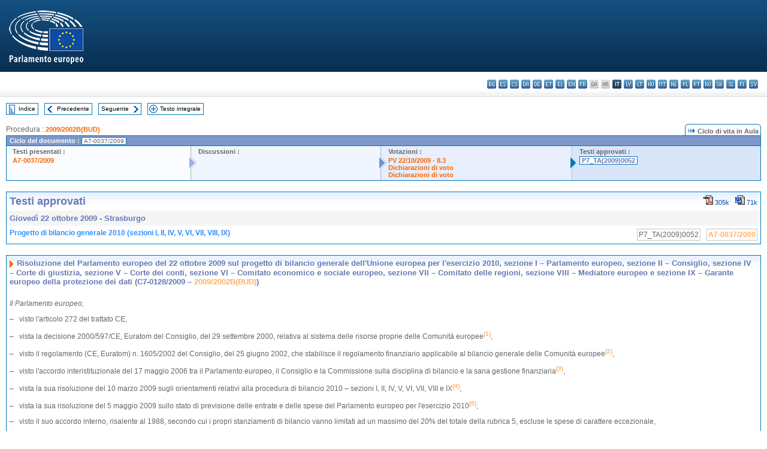

--- FILE ---
content_type: text/html; charset=UTF-8
request_url: https://www.europarl.europa.eu/doceo/document/TA-7-2009-0052_IT.html
body_size: 1860
content:
<!DOCTYPE html>
<html lang="en">
<head>
    <meta charset="utf-8">
    <meta name="viewport" content="width=device-width, initial-scale=1">
    <title></title>
    <style>
        body {
            font-family: "Arial";
        }
    </style>
    <script type="text/javascript">
    window.awsWafCookieDomainList = [];
    window.gokuProps = {
"key":"AQIDAHjcYu/GjX+QlghicBgQ/7bFaQZ+m5FKCMDnO+vTbNg96AEO9gbUdnuqRleedIFveoKBAAAAfjB8BgkqhkiG9w0BBwagbzBtAgEAMGgGCSqGSIb3DQEHATAeBglghkgBZQMEAS4wEQQMXCicb+XDQ2DOsA5iAgEQgDtOOjvqzKqZUOOF66YElXu3pyocg5gVC0/BC8tD+g1jRYn/JwfrKMBS9Rb8m+RPFq76YP0B8+1diFDu+g==",
          "iv":"D549DQCWkgAAAlMj",
          "context":"PJplm6L+l8PnlgGKLGkB7w18ccTqug85nUeqVKZqmtu0nQooocLz+JQAnIhEMT5sJeILfY/X9QqdJNmSiocSPoz6OB1IVC1MBHcfRYgrSWemSfE16gDn+rqvL/t+D1qzMN6KkA4b+LUwfo4aN/XKMLSA6zzvnhDIVudU6eegj6GfSBu9Gizz5otoP6F7KhqHqnSsYt86dYymT9my1WUMOKgt00Rb7XY55SRiDb/JagOPDwe0COeOLk7cR9DZvxAX0kAXm0h0kVEhR3pY4X6q8Ml88rfbMF2kyjqg7wIgOXXKjUCkOE54vTQRiWnOf8s9N0UhnTQqayJKGfSaf7Bgrj9nb6yHmM4CXpQKw3lhm8WfX7Rsm6rlQCQ1UlxUoANEWT/g64yYWeHpsHR3wQ=="
};
    </script>
    <script src="https://e3c1b12827d4.5ce583ec.us-east-2.token.awswaf.com/e3c1b12827d4/d7f65e927fcd/f9998b2f6105/challenge.js"></script>
</head>
<body>
    <div id="challenge-container"></div>
    <script type="text/javascript">
        AwsWafIntegration.saveReferrer();
        AwsWafIntegration.checkForceRefresh().then((forceRefresh) => {
            if (forceRefresh) {
                AwsWafIntegration.forceRefreshToken().then(() => {
                    window.location.reload(true);
                });
            } else {
                AwsWafIntegration.getToken().then(() => {
                    window.location.reload(true);
                });
            }
        });
    </script>
    <noscript>
        <h1>JavaScript is disabled</h1>
        In order to continue, we need to verify that you're not a robot.
        This requires JavaScript. Enable JavaScript and then reload the page.
    </noscript>
</body>
</html>

--- FILE ---
content_type: text/html;charset=UTF-8
request_url: https://www.europarl.europa.eu/doceo/document/TA-7-2009-0052_IT.html
body_size: 16488
content:
<!DOCTYPE html PUBLIC "-//W3C//DTD XHTML 1.0 Transitional//EN" "http://www.w3.org/TR/xhtml1/DTD/xhtml1-transitional.dtd">
<html xmlns="http://www.w3.org/1999/xhtml" xml:lang="it" lang="it"><head><meta http-equiv="Content-Type" content="text/html; charset=UTF-8" /><meta http-equiv="Content-Language" content="it" />

<title>Testi approvati - Progetto di bilancio generale 2010 (sezioni I, II, IV, V, VI, VII, VIII, IX) - Giovedì 22 ottobre 2009</title><meta name="title" content="Testi approvati - Progetto di bilancio generale 2010 (sezioni I, II, IV, V, VI, VII, VIII, IX) - Giovedì 22 ottobre 2009" /><meta name="language" content="it" />

<meta name="robots" content="index, follow, noodp, noydir, notranslate" /><meta name="copyright" content="© Unione europea, 2009 - Fonte: Parlamento europeo" /><meta name="available" content="22-10-2009" /><meta name="sipade-leg" content="7" /><meta name="sipade-type" content="TA" /><meta property="og:title" content="Testi approvati - Progetto di bilancio generale 2010 (sezioni I, II, IV, V, VI, VII, VIII, IX) - Giovedì 22 ottobre 2009" /><meta property="og:image" content="https://www.europarl.europa.eu/website/common/img/icon/sharelogo_facebook.jpg" />

<link rel="canonical" href="https://www.europarl.europa.eu/doceo/document/TA-7-2009-0052_IT.html" />

<link href="/doceo/data/css/style_common.css" rel="stylesheet" type="text/css" /><link href="/doceo/data/css/style_common_print.css" rel="stylesheet" type="text/css" /><link href="/doceo/data/css/style_sipade.css" rel="stylesheet" type="text/css" /><link href="/doceo/data/css/style_activities.css" rel="stylesheet" type="text/css" /><link href="/doceo/data/css/common_sides.css" type="text/css" rel="stylesheet" /><link href="/doceo/data/css/style_sipade_oj_sched.css" type="text/css" rel="stylesheet" />
<script src="/doceo/data/js/overlib.js" type="text/javascript"> </script>
<script src="/doceo/data/js/swap_images.js" type="text/javascript"> </script>
<script src="/doceo/data/js/sipade.js" type="text/javascript"> </script>
<script src="/doceo/data/js/jquery-1.4.4.js" type="text/javascript"> </script>
<script src="/doceo/data/js/sipade-OJ-SYN.js" type="text/javascript"> </script><!--ATI analytics script--><script type="text/javascript" data-tracker-name="ATInternet" defer data-value="/website/webanalytics/ati-doceo.js" src="//www.europarl.europa.eu/website/privacy-policy/privacy-policy.js" ></script></head><body bgcolor="#FFFFFF"><div id="overDiv" style="position:absolute; visibility:hidden; z-index:1000;"> </div><a name="top"></a><table cellpadding="0" cellspacing="0" border="0" width="100%"><tr><td><div id="header_sides" class="new">
<a href="/portal/it"><img alt="Torna al portale Europarl" title="Torna al portale Europarl" src="/doceo/data/img/EP_logo_neg_IT.png" /></a><h3 class="ep_hidden">Choisissez la langue de votre document :</h3><ul class="language_select">
            <li><a title="bg - български" class="bg on" href="/doceo/document/TA-7-2009-0052_BG.html">bg - български</a></li>
            <li><a title="es - español" class="es on" href="/doceo/document/TA-7-2009-0052_ES.html">es - español</a></li>
            <li><a title="cs - čeština" class="cs on" href="/doceo/document/TA-7-2009-0052_CS.html">cs - čeština</a></li>
            <li><a title="da - dansk" class="da on" href="/doceo/document/TA-7-2009-0052_DA.html">da - dansk</a></li>
            <li><a title="de - Deutsch" class="de on" href="/doceo/document/TA-7-2009-0052_DE.html">de - Deutsch</a></li>
            <li><a title="et - eesti keel" class="et on" href="/doceo/document/TA-7-2009-0052_ET.html">et - eesti keel</a></li>
            <li><a title="el - ελληνικά" class="el on" href="/doceo/document/TA-7-2009-0052_EL.html">el - ελληνικά</a></li>
            <li><a title="en - English" class="en on" href="/doceo/document/TA-7-2009-0052_EN.html">en - English</a></li>
            <li><a title="fr - français" class="fr on" href="/doceo/document/TA-7-2009-0052_FR.html">fr - français</a></li>
            <li class="ga" title="ga - Gaeilge">ga - Gaeilge</li>
            <li class="hr" title="hr - hrvatski">hr - hrvatski</li>
            <li class="it selected" title="it - italiano">it - italiano</li>
            <li><a title="lv - latviešu valoda" class="lv on" href="/doceo/document/TA-7-2009-0052_LV.html">lv - latviešu valoda</a></li>
            <li><a title="lt - lietuvių kalba" class="lt on" href="/doceo/document/TA-7-2009-0052_LT.html">lt - lietuvių kalba</a></li>
            <li><a title="hu - magyar" class="hu on" href="/doceo/document/TA-7-2009-0052_HU.html">hu - magyar</a></li>
            <li><a title="mt - Malti" class="mt on" href="/doceo/document/TA-7-2009-0052_MT.html">mt - Malti</a></li>
            <li><a title="nl - Nederlands" class="nl on" href="/doceo/document/TA-7-2009-0052_NL.html">nl - Nederlands</a></li>
            <li><a title="pl - polski" class="pl on" href="/doceo/document/TA-7-2009-0052_PL.html">pl - polski</a></li>
            <li><a title="pt - português" class="pt on" href="/doceo/document/TA-7-2009-0052_PT.html">pt - português</a></li>
            <li><a title="ro - română" class="ro on" href="/doceo/document/TA-7-2009-0052_RO.html">ro - română</a></li>
            <li><a title="sk - slovenčina" class="sk on" href="/doceo/document/TA-7-2009-0052_SK.html">sk - slovenčina</a></li>
            <li><a title="sl - slovenščina" class="sl on" href="/doceo/document/TA-7-2009-0052_SL.html">sl - slovenščina</a></li>
            <li><a title="fi - suomi" class="fi on" href="/doceo/document/TA-7-2009-0052_FI.html">fi - suomi</a></li>
            <li><a title="sv - svenska" class="sv on" href="/doceo/document/TA-7-2009-0052_SV.html">sv - svenska</a></li>
        </ul></div></td></tr><tr><td style="padding:10px;"><table width="100%" border="0" cellspacing="0" cellpadding="0"><tr><td><table border="0" align="left" cellpadding="0" cellspacing="0"><tr><td><table border="0" cellspacing="0" cellpadding="0" class="buttondocwin"><tr><td><a href="/doceo/document/TA-7-2009-10-22-TOC_IT.html"><img src="/doceo/data/img/navi_index.gif" width="16" height="16" border="0" align="absmiddle" alt="" /></a></td><td valign="middle"> <a href="/doceo/document/TA-7-2009-10-22-TOC_IT.html" title="Indice">Indice</a> </td></tr></table></td><td><img src="/doceo/data/img/spacer.gif" width="10" height="8" alt="" /></td><td><table border="0" cellspacing="0" cellpadding="0" class="buttondocwin"><tr><td><a href="/doceo/document/TA-7-2009-0051_IT.html"><img src="/doceo/data/img/navi_previous.gif" width="16" height="16" border="0" align="absmiddle" alt="" /></a></td><td valign="middle"> <a href="/doceo/document/TA-7-2009-0051_IT.html" title="Precedente">Precedente</a> </td></tr></table></td><td><img src="/doceo/data/img/spacer.gif" width="10" height="8" alt="" /></td><td><table border="0" cellspacing="0" cellpadding="0" class="buttondocwin"><tr><td valign="middle"> <a href="/doceo/document/TA-7-2009-0053_IT.html" title="Seguente">Seguente</a> </td><td><a href="/doceo/document/TA-7-2009-0053_IT.html"><img src="/doceo/data/img/navi_next.gif" width="16" height="16" border="0" align="absmiddle" alt="" /></a></td></tr></table></td><td><img src="/doceo/data/img/spacer.gif" width="10" height="8" alt="" /></td><td><table border="0" cellspacing="0" cellpadding="0" class="buttondocwin"><tr><td><a href="/doceo/document/TA-7-2009-10-22_IT.html"><img src="/doceo/data/img/navi_moredetails.gif" width="16" height="16" border="0" align="absmiddle" alt="" /></a></td><td valign="middle"> <a href="/doceo/document/TA-7-2009-10-22_IT.html" title="Testo integrale">Testo integrale</a> </td></tr></table></td><td><img src="/doceo/data/img/spacer.gif" width="10" height="8" alt="" /></td></tr><tr><td><img src="/doceo/data/img/spacer.gif" width="10" height="15" alt="" /></td></tr></table></td></tr></table>
                <table border="0" cellpadding="0" cellspacing="0" width="100%"><tbody><tr><td align="left"><span class="contents">Procedura : </span><a class="ring_ref_link" href="https://oeil.secure.europarl.europa.eu/oeil/popups/ficheprocedure.do?lang=fr&amp;reference=2009/2002B(BUD)">2009/2002B(BUD)</a></td><td align="right"><table align="right" border="0" cellpadding="0" cellspacing="0"><tbody><tr><td><img src="/doceo/data/img/ring_tabs_left_doc_unselected.gif" height="19" width="4" alt="" /></td><td class="Tabs_doc_unselected"><img src="/doceo/data/img/ring_navi.gif" width="17" height="14" alt="" />Ciclo di vita in Aula</td><td valign="middle"><img src="/doceo/data/img/ring_tabs_right_doc_unselected.gif" height="19" width="4" alt="" /></td></tr></tbody></table></td></tr></tbody></table><table class="doc_box_header" border="0" cellpadding="0" cellspacing="0" width="100%"><tbody><tr><td class="ring_multiple_bg" valign="top" colspan="7">Ciclo del documento :
            <span class="ring_ref_selected_header">A7-0037/2009</span></td></tr><tr><td width="25%" valign="top" class="ring_step_bg1" nowrap="nowrap"><p class="ring_step_title">Testi presentati :</p>
                        <a href="/doceo/document/A-7-2009-0037_IT.html" class="ring_ref_link">A7-0037/2009</a><br />
                    </td><td width="15" style="background-image:url(/doceo/data/img/ring_bg1.gif)"><img src="/doceo/data/img/ring_flech1.gif" height="22" width="13" border="0" alt="" /></td><td class="ring_step_bg2" valign="top" width="25%" nowrap="nowrap"><p class="ring_step_title">Discussioni :</p></td><td width="15" style="background-image:url(/doceo/data/img/ring_bg2.gif)"><img src="/doceo/data/img/ring_flech2.gif" width="13" height="22" border="0" alt="" /></td><td class="ring_step_bg3" valign="top" width="25%" nowrap="nowrap"><p class="ring_step_title">Votazioni :</p>
                        <a href="/doceo/document/PV-7-2009-10-22-ITM-008-03_IT.html" class="ring_ref_link">PV 22/10/2009 - 8.3</a><br />
                        <a href="/doceo/document/CRE-7-2009-10-22-ITM-009_IT.html?textTabled=A-7-2009-0037#4-122" class="ring_ref_link">Dichiarazioni di voto</a><br />
                        <a href="/doceo/document/CRE-7-2009-10-22-ITM-009_IT.html?textTabled=A-7-2009-0037#4-159" class="ring_ref_link">Dichiarazioni di voto</a><br />
                    </td><td width="19" style="background-image:url(/doceo/data/img/ring_bg3.gif)"><img src="/doceo/data/img/ring_flech3.gif" height="22" width="13" border="0" alt="" /></td><td class="ring_step_bg4" valign="top" width="25%" nowrap="nowrap"><p class="ring_step_title">Testi approvati :</p>
                        <a class="ring_ref_selected">P7_TA(2009)0052</a><br />
                    </td></tr></tbody></table><br />
            <table width="100%" border="0" cellpadding="5" cellspacing="0" class="doc_box_header">
<tr>
<td align="left" valign="top" style="background-image:url(/doceo/data/img/gradient_blue.gif)" class="title_TA">Testi approvati</td><td align="right" valign="top" style="background-image:url(/doceo/data/img/gradient_blue.gif)">
<table border="0" cellspacing="0" cellpadding="0"><tr><td><a href="/doceo/document/TA-7-2009-0052_IT.pdf"><img src="/doceo/data/img/formats/icn_pdf.gif" border="0" align="bottom" alt="PDF" title="PDF" /></a><span class="doc_size"> 305k</span></td><td><img src="/doceo/data/img/spacer.gif" width="10" height="1" alt="" /></td><td><a href="/doceo/document/TA-7-2009-0052_IT.doc"><img src="/doceo/data/img/formats/icn_word.gif" border="0" align="bottom" alt="WORD" title="WORD" /></a><span class="doc_size"> 71k</span></td></tr>
</table></td>
</tr>
<tr>
<td class="doc_title" align="left" valign="top" bgcolor="#F5F5F5">Giovedì 22 ottobre 2009 - Strasburgo</td>
<td class="doc_title" align="right" valign="top" bgcolor="#F5F5F5">
</td></tr>
<tr>
<td align="left" valign="top" class="doc_subtitle_level1">Progetto di bilancio generale 2010 (sezioni I, II, IV, V, VI, VII, VIII, IX)</td><td align="left" valign="top">
<table border="0" align="right" cellpadding="0" cellspacing="0">
<tr><td><img src="/doceo/data/img/spacer.gif" width="10" height="8" alt="" /></td><td nowrap="nowrap" class="numPEA_doc"><span class="contents">P7_TA(2009)0052</span></td><td><img src="/doceo/data/img/spacer.gif" width="10" height="8" alt="" /></td><td nowrap="nowrap" class="numPEA_doc"><span class="contents"><a href="/doceo/document/A-7-2009-0037_IT.html">A7-0037/2009</a></span></td></tr></table></td></tr>

</table><br />
<a name="title1"></a><table width="100%" border="0" cellpadding="5" cellspacing="0" class="doc_box_header"><tr class="doc_title">
<td align="left" valign="top" style="background-image:url(/doceo/data/img/gradient_blue.gif)"><img src="/doceo/data/img/arrow_title_doc.gif" width="8" height="14" border="0" align="absmiddle" alt="" /> Risoluzione del Parlamento europeo del 22 ottobre 2009 sul progetto di bilancio generale dell'Unione europea per l'esercizio 2010, sezione I – Parlamento europeo, sezione II – Consiglio, sezione IV – Corte di giustizia, sezione V – Corte dei conti, sezione VI – Comitato economico e sociale europeo, sezione VII – Comitato delle regioni, sezione VIII – Mediatore europeo e sezione IX – Garante europeo della protezione dei dati (C7-0128/2009 – <a href="https://oeil.secure.europarl.europa.eu/oeil/popups/ficheprocedure.do?lang=fr&amp;reference=2009/2002B(BUD)">2009/2002B(BUD)</a>)</td></tr><tr class="contents" valign="top"><td>
<p><span class="italic">Il Parlamento europeo,</span></p>
<p>–  	visto l'articolo 272 del trattato CE,</p>
<p>–  	vista la decisione 2000/597/CE, Euratom del Consiglio, del 29 settembre 2000, relativa al sistema delle risorse proprie delle Comunità europee<a href="#def_1_1" name="ref_1_1"><span class="sup">(1)</span></a>,</p>
<p>–  	visto il regolamento (CE, Euratom) n. 1605/2002 del Consiglio, del 25 giugno 2002, che stabilisce il regolamento finanziario applicabile al bilancio generale delle Comunità europee<a href="#def_1_2" name="ref_1_2"><span class="sup">(2)</span></a>,</p>
<p>–  	visto l'accordo interistituzionale del 17 maggio 2006 tra il Parlamento europeo, il Consiglio e la Commissione sulla disciplina di bilancio e la sana gestione finanziaria<a href="#def_1_3" name="ref_1_3"><span class="sup">(3)</span></a>,</p>
<p>–  	vista la sua risoluzione del 10 marzo 2009 sugli orientamenti relativi alla procedura di bilancio 2010 – sezioni I, II, IV, V, VI, VII, VIII e IX<a href="#def_1_4" name="ref_1_4"><span class="sup">(4)</span></a>,</p>
<p>–  	vista la sua risoluzione del 5 maggio 2009 sullo stato di previsione delle entrate e delle spese del Parlamento europeo per l'esercizio 2010<a href="#def_1_5" name="ref_1_5"><span class="sup">(5)</span></a>,</p>
<p>–  	visto il suo accordo interno, risalente al 1988, secondo cui i propri stanziamenti di bilancio vanno limitati ad un massimo del 20% del totale della rubrica 5, escluse le spese di carattere eccezionale,</p>
<p>–  	visto il progetto preliminare di bilancio generale dell'Unione europea per l'esercizio 2010 presentato dalla Commissione il 29 aprile 2009 (<a href="https://eur-lex.europa.eu/smartapi/cgi/sga_doc?smartapi!celexplus!prod!DocNumber&amp;lg=IT&amp;type_doc=COMfinal&amp;an_doc=2009&amp;nu_doc=0300">COM(2009)0300</a>),</p>
<p>–  	visto il progetto di bilancio generale dell'Unione europea per l'esercizio 2010 stabilito dal Consiglio il 13 luglio 2009 (C7-0128/2009),</p>
<p>–  	visti l'articolo 75 e l'allegato V del suo regolamento,</p>
<p>–  	visti la relazione della commissione per i bilanci e i pareri della commissione per il commercio internazionale e della commissione per le petizioni (<a href="/doceo/document/A-7-2009-0037_IT.html">A7-0037/2009</a>),</p>
<p>A.  	considerando che il progetto preliminare di bilancio (PPB) di tutte le istituzioni ha lasciato un margine di 236 597 323 EUR al di sotto del massimale previsto dal quadro finanziario per l'esercizio 2010, </p>
<p>B.  	considerando che, dopo la decisione del Consiglio del 13 luglio 2009, il progetto di bilancio (PB) ha un margine di 276 153 415 EUR al di sotto di detto massimale,</p>
<p>C.  	considerando che il progetto pilota deciso per la procedura di bilancio 2009, che prevedeva una cooperazione rafforzata tra l'Ufficio di presidenza e la commissione per i bilanci e un tempestivo coordinamento reciproco su tutte le questioni suscettibili di avere importanti implicazioni di bilancio, è stato mantenuto anche per la procedura 2010,</p>
<p>D.  	considerando che il 15 settembre 2009, prima delle votazioni in commissione per i bilanci e in Aula, si è tenuta una riunione di concertazione tra l'Ufficio di presidenza e la commissione per i bilanci,</p>
<p><span class="underline"><span class="bold"><span class="italic">Contesto generale</span></span></span></p>
<p>1.  	ricorda che le istituzione dell'Unione europea devono stabilire il proprio bilancio nel contesto della situazione economica e finanziaria che l'Europa si trova ad affrontare e che è fondamentale che tale bilancio rispecchi gli sforzi finalizzati a raggiungere gli obiettivi politici utilizzando le risorse nel modo più efficace possibile;</p>
<p>2.  	ribadisce la convinzione che le richieste di bilancio devono essere interamente basate sui costi e riflettere unicamente il fabbisogno effettivamente necessario per lo svolgimento delle funzioni assegnate a ciascuna istituzione, e che nel contempo occorre fare tutto il possibile per identificare margini di risparmio, anche attraverso una migliore organizzazione del lavoro, la ridistribuzione delle risorse esistenti in funzione delle priorità e la riduzione della burocrazia, al fine di utilizzare nel miglior modo possibile risorse finanziarie scarse;</p>
<p>3.  	valuta positivamente l'approccio costruttivo e cooperativo adottato da tutte le istituzioni nei loro rapporti con l'autorità di bilancio e constata con soddisfazione che le loro risposte alle questioni sollevate sono state rapide e accurate;</p>
<p>4.  	sottolinea che le spese collegate in modo specifico all'eventuale entrata in vigore del trattato di Lisbona che modifica il trattato sull'Unione europea e il trattato che istituisce la Comunità europea non sono incluse nelle proposte; ricorda che, qualora tale trattato dovesse entrare in vigore, potrebbe essere necessario ricorrere, se del caso, agli strumenti di bilancio esistenti, quali una lettera rettificativa o un bilancio rettificativo; reputa tuttavia che, in una simile eventualità, prima di richiedere risorse supplementari si debba prendere pienamente in considerazione, nella misura più ampia possibile, una riorganizzazione delle risorse esistenti; ribadisce la necessità di mantenere un bilancio sostenibile e di disporre di un buon margine finanziario in tale rubrica, quale misura di prudenza per il futuro;</p>
<p>5.  	ricorda che esiste ancora un margine per realizzare miglioramenti e conseguire un utilizzo più efficace delle risorse di bilancio in una serie di settori e vorrebbe porre nuovamente l'accento sulla cooperazione interistituzionale; è d'accordo con la Corte dei conti sul fatto che una maggior cooperazione nel campo dei servizi linguistici potrebbe offrire un certo margine per realizzare risparmi; ha fatto pertanto di tale cooperazione una priorità per il 2010 e invita le istituzioni a migliorare ulteriormente tale aspetto, anche rinegoziando gli accordi attualmente in vigore per la condivisione delle risorse interne di traduzione;</p>
<p>6.  	decide a tale fine di introdurre una riserva trasversale del 5% per la traduzione esterna e sottolinea che l'emendamento riguarda tutte le istituzioni che dispongono di propri servizi di traduzione; osserva che fra i miglioramenti richiesti rientra la rinegoziazione degli accordi attualmente in vigore per la condivisione delle risorse interne di traduzione, al fine di incrementare l'efficienza e realizzare economie nel campo della traduzione, anche in linea con la relazione speciale della Corte dei conti sull'argomento; rileva che la riserva potrà dunque essere sbloccata una volta che le istituzioni avranno presentato una proposta concreta per un sistema di condivisione delle risorse interne di traduzione e che tale proposta sarà stata esaminata dall'autorità di bilancio;</p>
<p>7.  	sottolinea l'auspicio che le istituzioni riesaminino la possibilità del "telelavoro" per i traduttori; osserva che tale strumento potrebbe consentire risparmi annui, in particolare se sarà possibile liberare uffici e utilizzarli per altri scopi; osserva che la Corte dei conti si avvale di tale sistema (sebbene in modo limitato) e che esso funziona in modo soddisfacente;</p>
<p>8.  	ha deciso di lasciare un margine di 222 344 665 EUR al di sotto del massimale della rubrica 5, "Spese amministrative", limitando in tal modo l'incremento globale al 2,1%; sottolinea che ciò tiene conto del parziale ripristino, là dove le richieste specifiche delle singole istituzioni sono state motivate, degli importi tagliati dal Consiglio nei loro bilanci;</p>
<p>9.  	ritiene che il sistema di bilancio dell'Unione europea debba mettere a punto un modo per ricompensare l'inventiva e le soluzioni innovative; evidenzia a tale riguardo, e come incentivo, che i guadagni e le economie in termini di efficienza derivanti da tali misure da parte delle istituzioni potrebbero essere utilizzati per loro eventuali altre priorità; sottolinea però che le risorse inutilizzate semplicemente a causa di una lenta applicazione o di eventi inattesi dovrebbero di norma essere restituite al contribuente;</p>
<p><span class="underline"><span class="bold"><span class="italic">Sezione I – Parlamento europeo</span></span><br /><span class="bold">Quadro generale</span></span></p>
<p>10.  	plaude allo spirito positivo e alla natura costruttiva della riunione di concertazione svoltasi il 15 settembre 2009 tra l'Ufficio di presidenza e la commissione per i bilanci; ritiene che tale approccio dovrebbe rafforzare ulteriormente la definizione del bilancio del Parlamento in condizioni di cooperazione e fiducia reciproche, nonché di rigorosa applicazione dei principi della sana gestione di bilancio e della trasparenza; sottolinea che occorre salvaguardare pienamente le prerogative di ciascun organo;</p>
<p>11.  	ricorda che è stato raggiunto un accordo sulle questioni seguenti, affrontate nell'ambito della riunione di concertazione:<br />
<table>
<tr>
<td>  </td>
<td valign="top" width="20">–</td>
<td valign="top">	riserve (progetti prioritari, riserva per gli edifici, riserva per imprevisti),</td></tr>
<tr>
<td>  </td>
<td valign="top" width="20">–</td>
<td valign="top">	ristrutturazione della DG INLO e del servizio di sicurezza,</td></tr>
<tr>
<td>  </td>
<td valign="top" width="20">–</td>
<td valign="top">	esigenze di organico per il 2010,</td></tr>
<tr>
<td>  </td>
<td valign="top" width="20"> –</td>
<td valign="top">Casa della storia europea,</td></tr>
<tr>
<td>  </td>
<td valign="top" width="20">–</td>
<td valign="top">	partiti politici e fondazioni politiche,</td></tr>
<tr>
<td>  </td>
<td valign="top" width="20">–</td>
<td valign="top">	multilinguismo,</td></tr>
<tr>
<td>  </td>
<td valign="top" width="20">–</td>
<td valign="top">	gestione delle conoscenze;</td></tr></table></p>
<p>12.  	ritiene che il flusso di informazioni tra l'Ufficio di presidenza e la commissione per i bilanci e la tempistica di tali contatti siano fondamentali per garantire il successo e l'ulteriore sviluppo di questa cooperazione;</p>
<p>13.  	sottolinea la necessità che il Parlamento, come tutte le istituzioni, presenti tra la primavera e l'inizio dell'estate una proposta preliminare di bilancio che sia il più completa possibile; pone l'accento sul fatto che il ricorso, in autunno, allo strumento della lettera rettificativa dovrebbe essere davvero limitato ad eventi imprevisti e agli adeguamenti tecnici; riconosce che l'anno delle elezioni costituisce una situazione peculiare, nella quale occorre prevedere un grado maggiore di flessibilità in queste procedure, in modo da salvaguardare le prerogative del parlamento neoeletto;</p>
<p>14.  	fa notare che il suo bilancio ammonta complessivamente al 19,87% delle spese autorizzate nell'ambito della rubrica 5 (stanziamenti amministrativi) del quadro finanziario pluriennale, vale a dire che è stato mantenuto al di sotto del massimale autoimposto del 20%; insiste, tuttavia, sul fatto che la percentuale del 19,87% non comprende gli adeguamenti che potrebbero eventualmente rendersi necessari in caso di entrata in vigore del trattato di Lisbona, segnatamente in campo legislativo, e ribadisce che è essenziale disporre di un margine considerevole; riconosce che, data l'attuale esiguità del margine, saranno necessari ulteriori risparmi e riassegnazioni per poter soddisfare requisiti aggiuntivi;</p>
<p>15.  	ritiene che una distinzione tra i costi fissi e i costi variabili del Parlamento renderebbe più agevoli le decisioni sul livello complessivo del suo bilancio e sul follow-up adeguato per mantenere un bilancio sostenibile; ha deciso, a tale proposito, di iscrivere nella riserva parte di tre linee di bilancio specifiche sollecitando al tempo stesso una relazione che identifichi le spese dei titoli 2 e 3 in base ai differenti tipi di costi e al fatto che essi siano fissi o di natura variabile; ritiene che tale distinzione, le strategie immobiliari a lungo termine, le politiche di comunicazione e informazione, nonché un'analisi costi-benefici delle diverse attività del Parlamento potranno consentire la creazione di un bilancio a base zero nei prossimi anni; ritiene che ciò consentirà al bilancio del Parlamento di riflettere unicamente il fabbisogno effettivo incrementandone la trasparenza, la verità del bilancio e l'efficienza;</p>
<p>16.  	sottolinea che il 2010 è il primo anno di piena applicazione del nuovo statuto dei deputati e che ciò ha un notevole impatto sul bilancio, nel quale è stato necessario integrare i relativi costi; osserva che gli importi supplementari iscritti in bilancio rispetto al 2009 (anno di applicazione parziale dello statuto) possono essere stimati intorno ai 40 milioni di EUR e, rispetto agli esercizi precedenti, intorno ai 113 milioni di EUR;</p>
<p>17.  	ritiene tuttavia che, all'interno di tali importi, occorre distinguere tra le spese che sono effettivamente conseguenze inevitabili di natura giuridica e finanziaria e le spese rispetto alle quali le modalità concrete di applicazione del sistema possono fare la differenza; chiede pertanto, in un'ottica di bilancio, una relazione sull'applicazione del sistema per il rimborso delle spese di viaggio, sulla base di dati precisi e obiettivi, che sia presentata entro il 30 giugno 2010 ; chiede che tale relazione sia presentata entro il 30 giugno 2010;</p>
<p>18.  	si compiace dell'accordo raggiunto alla fine del 2008 sul nuovo statuto degli assistenti parlamentari dei deputati e ha preso le opportune disposizioni di bilancio per il 2010, che sarà il primo anno completo di applicazione di tale regime; accoglie altresì con favore l'istituzione del Gruppo temporaneo di valutazione, che dovrà esaminare i problemi pratici risultanti dall'introduzione degli statuti dei deputati e degli assistenti; spera di ricevere le sue conclusioni il più presto possibile e in ogni caso non oltre la presentazione da parte dell'Ufficio di presidenza dello stato di previsione per il 2011;</p>
<p>19.  	sottolinea inoltre, in relazione al livello complessivo del bilancio e agli aspetti delineati in precedenza, che la concertazione ha portato a un accordo sulla riduzione a 5 milioni di EUR delle riserve proposte per le nuove iniziative politiche, mentre la riserva generale per imprevisti è stata mantenuta a 10 milioni di EUR, nonché a un accordo sulla costituzione di una riserva per gli edifici dell'ordine di 15 milioni di EUR;</p>
<p><span class="underline"><span class="bold">Risorse umane</span></span></p>
<p>20.  	valuta positivamente l'accordo concernente le risorse umane per il bilancio 2010 e riconosce il valore delle informazioni fornite dall'amministrazione circa i posti ritenuti necessari e le misure di ristrutturazione proposte in parallelo;</p>
<p>21.  	decide di autorizzare gli stanziamenti per la creazione dei seguenti 54 nuovi posti nell'organigramma del Parlamento per il 2010:<br />
<table>
<tr>
<td>  </td>
<td valign="top" width="20">–</td>
<td valign="top">posti permanenti: 8 AD9, 17 AD5 e 28 AST1,</td></tr>
<tr>
<td>  </td>
<td valign="top" width="20">–</td>
<td valign="top">posti temporanei: 2 AD10, 1 AD9 e 1 AD5,</td></tr>
<tr>
<td>  </td>
<td valign="top" width="20">–</td>
<td valign="top">soppressione di 3 posti temporanei AST 1, approvati nell'organigramma del 2009;</td></tr>
<tr>
<td>  </td>
<td colspan="2" valign="top"><p>	decide altresì di approvare gli stanziamenti per le seguenti rivalutazioni: 5 AD5 in 5 AD7 in relazione all'assunzione di interpreti, 30 AD7 in 30 AD9 in riferimento a concorsi interni, e 30 AST3 in 30 AST5, sempre in connessione a concorsi interni; decide inoltre di approvare gli stanziamenti destinati alla trasformazione di 5 posti AST6 in 2 posti AD11 e 3 AD12 in relazione a concorsi di passaggio;</p></td></tr></table></p>
<p>22.  	insiste nondimeno sul fatto che ulteriori sforzi in tema di riassegnazione delle risorse e dei posti esistenti dovrebbero essere parte integrante della sua procedura di bilancio; ritiene, al riguardo, che sia giusto adeguare la sua organizzazione del lavoro e la struttura dei servizi alle priorità politiche, al fine di ottimizzare i risultati e, in un'ottica di bilancio, ridurre l'impatto dei costi; ricorda a questo proposito la richiesta formulata lo scorso anno, e cioè che è fondamentale trovare un equilibrio ottimale nella distribuzione delle risorse umane tra le attività legislative di base, i servizi diretti ai deputati e le funzioni di supporto amministrativo, nonché far comprendere meglio i presupposti e le priorità soggiacenti;</p>
<p>23.  	prende atto, in particolare, dell'accordo di concertazione circa il rafforzamento del servizio responsabile degli edifici e della politica immobiliare allo scopo di garantire una manutenzione e una sicurezza adeguate, che migliorerà la pianificazione e il controllo e, congiuntamente ad una politica immobiliare coerente e responsabile, permetterà presumibilmente di realizzare economie a più lungo termine; decide pertanto di prevedere a tal fine 49 nuovi posti nell'arco di tre anni; prende atto altresì della decisione di finanziare i 5 posti necessari per la riorganizzazione del servizio sicurezza;</p>
<p>24.  	accoglie altresì positivamente l'accordo raggiunto in sede di concertazione in merito alla realizzazione di un audit organizzativo per la DG INLO e il Servizio sicurezza, al fine di valutare se le risorse siano utilizzate in maniera ottimale;</p>
<p><span class="underline"><span class="bold">Attività legislativa e multilinguismo</span></span></p>
<p>25.  	ricorda che il multilinguismo è stato un elemento cruciale del bilancio 2010, sia dal punto di vista del mantenimento, anzi del rafforzamento del diritto di tutti i deputati di beneficiare dello stesso trattamento per quanto riguarda i servizi linguistici, sia in un'ottica di contenimento dei costi attraverso una cooperazione interistituzionale più efficace; valuta positivamente gli stanziamenti supplementari mirati previsti per tale settore nel progetto di bilancio e li approva;</p>
<p>26.  	ritiene che l'assunzione delle competenze legislative accresciute del Parlamento sia un processo continuo che richiede una piena assistenza ai deputati nella loro attività legislativa; accoglie con favore, in tale contesto, la decisione dell'Ufficio di presidenza del 6 maggio 2009, volta a potenziare l'assistenza diretta fornita ai deputati nel quadro della loro attività legislativa, in particolare nella fase della redazione iniziale; ritiene che si debba ora rivolgere l'attenzione alle fasi successive della procedura legislativa e reputa necessario che i deputati dispongano di testi corretti in tutte le lingue ufficiali, conformemente ai principi del multilinguismo e agli obiettivi della politica dell'Unione in tema di "legiferare meglio", al fine di accrescere la trasparenza e la legittimità democratica delle posizioni del Parlamento nelle procedure legislative;</p>
<p>27.  	ricorda che il Parlamento vota regolarmente i testi legislativi concordati quando sono nella fase di compromesso politico precoce, mentre il Consiglio li adotta solo quando questi sono definitivi; ritiene essenziale che il Parlamento esamini e voti testi definitivi e corretti in tutte le lingue; chiede l'adozione di provvedimenti a livello interno e interistituzionale per garantire che il Parlamento si trovi su un piede di parità con il Consiglio al riguardo;</p>
<p>28.  	accoglie favorevolmente l'accordo raggiunto in sede di conciliazione e già descritto in precedenza, volto a introdurre una riserva trasversale del 5% in determinate linee di bilancio delle istituzioni che dispongono di propri servizi di traduzione;</p>
<p>29.  	è disposto a riesaminare il sistema di traduzione degli interventi in Aula, il cosiddetto resoconto integrale, e la sua accessibilità, studiando in che modo possa essere migliorato grazie al ricorso alle moderne tecnologie e realizzando nel contempo importanti economie di bilancio; ritiene che ciò potrebbe comportare un sistema di traduzione su domanda, il che potrebbe anche ridurre sensibilmente i tempi necessari per disporre dei testi richiesti;</p>
<p><span class="underline"><span class="bold">Politica immobiliare</span></span></p>
<p>30.  	ricorda di aver chiesto all'Ufficio di presidenza di presentare una strategia a lungo termine coerente e responsabile in materia di immobili, che tenga conto anche del problema specifico dell'aumento dei costi di manutenzione, delle esigenze di ristrutturazione e dei costi legati alla sicurezza e che garantisca la sostenibilità del bilancio del Parlamento, e si attende che tale strategia venga presentata entro la fine del 2009; prende atto della risposta ricevuta a seguito della risoluzione di bilancio dell'anno scorso, ma la ritiene insufficiente; sottolinea altresì che è necessario tener conto di eventuali futuri rimborsi da parte delle autorità belghe conformemente all'accordo concernente gli attuali edifici del Parlamento a Bruxelles;</p>
<p>31.  	ribadisce l'importanza che attribuisce alle questioni relative alla sicurezza, in stretto collegamento con la sua politica immobiliare, e ritiene che in questo settore sia necessario un approccio efficace ed equilibrato; sottolinea in particolare il carattere specifico di un parlamento e la necessità di apertura e accessibilità che sussiste accanto ai requisiti di sicurezza; al contempo esprime preoccupazione per i costi sempre maggiori in questo settore e ritiene che sia necessario un approccio differenziato in base alla situazione specifica di ciascun luogo di lavoro;</p>
<p>32.  	rileva che resta da chiarire il motivo per cui l'Ufficio di presidenza sta vagliando la possibilità di acquisire un nuovo edificio in prossimità delle sue attuali strutture a Bruxelles, sebbene ritenga di non aver più bisogno di un altro di questi edifici per le attività parlamentari;</p>
<p><span class="underline"><span class="bold">Politica in materia di comunicazione e informazione</span></span></p>
<p>33.  	plaude all'accordo sul finanziamento dei partiti politici europei e delle fondazioni politiche europee, che dovrebbe contribuire a rafforzare la comunicazione con i cittadini e la loro partecipazione alla vita politica dell'Unione europea; sollecita un'ulteriore discussione sui principi di bilancio a lungo termine in questo settore;</p>
<p>34.  	plaude alla decisione definitiva dell'Ufficio di presidenza sul modello di gestione del nuovo Centro visitatori e decide di prevedere i 13 posti richiesti per garantire finalmente che il Centro apra quanto prima possibile, e in ogni caso entro la prima parte del 2010;</p>
<p>35.  	prende atto dell'accordo raggiunto tra l'Ufficio di presidenza e la commissione per i bilanci in merito alla Casa della storia europea; decide di rendere disponibili i richiesti 1,5 milioni di EUR, da iscrivere nella linea di bilancio pertinente che già esisteva nel bilancio 2009, al fine di garantire che il concorso di architettura possa procedere e che i progetti possano pervenire l'anno prossimo nel rispetto del calendario; ribadisce che sono necessarie informazioni sul costo globale del progetto; accoglie positivamente la decisione di cercare di ottenere finanziamenti supplementari da fonti esterne e di esplorare possibili forme di cooperazione sul progetto;</p>
<p>36.  	sottolinea l'importanza che annette a un'efficace organizzazione delle molteplici fonti d'informazione e dei molteplici servizi a disposizione dei deputati e funzionari del Parlamento; ricorda, a questo proposito, la strategia TIC varata di recente nell'ambito della sua Direzione generale per l'innovazione e il supporto tecnologico e la decisione di creare una Direzione della biblioteca e della gestione documentale nel quadro dei servizi della Presidenza; sottolinea inoltre la necessità di definire un "sistema di gestione delle conoscenze" globale per rendere più agevole la diffusione di tutte le informazioni, sia a livello politico che a livello amministrativo; invita l'Ufficio di presidenza a prestare un'attenzione particolare alla cooperazione tra i vari servizi, affinché la politica generale sia coerente ed efficace sotto il profilo dei costi, e plaude infine al fatto che, in sede di concertazione, si sia deciso di organizzare una presentazione dedicata a tali temi in una prossima riunione della commissione per i bilanci;</p>
<p>37.  	 ritiene altresì che l'integrazione dei servizi di gestione documentale nella nuova direzione citata in precedenza migliorerà l'accesso all'informazione e contribuirà a una maggior comprensione delle attività parlamentari; insiste sul fatto che ciò dovrebbe agevolare i deputati nel loro lavoro e accrescere anche la trasparenza agli occhi dei cittadini; decide di approvare gli elementi di bilancio contenuti nel bilancio preliminare; auspica nel contempo di essere aggiornato in merito all'organizzazione, alle previsioni in materia di costi e personale, nonché ai prodotti e ai servizi, comprese le misure intese a migliorare l'accessibilità dei documenti;</p>
<p>38.  	prende atto dei pareri della commissione per il commercio internazionale e della commissione per le petizioni e delle posizioni simili espresse; ritiene che, nel complesso, le preoccupazioni sollevate siano state prese in considerazione, nella misura del possibile, negli emendamenti di bilancio e in sede di votazione;</p>
<p><span class="underline"><span class="bold"><span class="italic">Sezione IV - Corte di giustizia</span></span></span></p>
<p>39.  	ritiene che il crescente carico di lavoro della Corte, in termini di consultazioni e nuove procedure d'urgenza, abbia giustificato il ragionevole incremento del bilancio operativo e dell'organico di tale istituzione negli ultimi due anni, incluso il potenziamento davvero considerevole dell'organico nel 2009; reputa pertanto ovvio che per il 2010 non vengano richiesti ulteriori posti; non è convinto della correttezza dei tagli apportati dal Consiglio sulle retribuzioni e gli abbattimenti previsti, in considerazione del tasso di assunzioni e del livello di organico effettivi;</p>
<p>40.  	decide pertanto, viste le argomentazioni avanzate e alla luce dei pareri espressi dalle sue commissioni, di ripristinare il PPB per quanto riguarda una serie di linee di bilancio;</p>
<p>41.  	osserva che i nuovi edifici della Corte continuano a far sentire il loro effetto e che ciò si ripercuote in modo problematico sull'aumento complessivo del bilancio di tale istituzione; può accettare in quest'ottica, considerando tali costi sommersi, l'aumento complessivo del 4,5% proposto, rilevando che l'andamento del normale bilancio operativo della Corte evidenzia un tasso di incremento notevolmente inferiore, intorno allo +2,5%;</p>
<p><span class="underline"><span class="bold"><span class="italic">Sezione V - Corte dei conti</span></span></span></p>
<p>42.  	approva la creazione di altri 12 posti di revisore contabile, dopo i 20 assegnati nel 2009, alla luce delle crescenti sollecitazioni, soprattutto da parte dell'autorità di discarico; sottolinea che i livelli dell'organico e le richieste di verifiche devono essere considerati nel più ampio contesto del bilancio e dell'economia europea; ritiene pertanto che i 32 nuovi posti di revisore contabile assegnati in due anni collocheranno la Corte in una situazione confortevole per i prossimi anni a venire e chiede d'altro lato che la Corte stabilisca un ordine di priorità per quanto riguarda le richieste, basato sull'urgenza e l'importanza relativa;</p>
<p>43.  	prende atto della progressione prevista relativamente ai costi dell'estensione dell'edificio K3 e ribadisce che, rispetto all'opzione di locazione-acquisto, la decisione di finanziare l'operazione direttamente attraverso il bilancio manterrà i costi del progetto al livello più basso possibile per i contribuenti; tiene conto del fatto che la decisione di anticipare al 2009 un importo di 55 milioni di EUR ha determinato una significativa riduzione di tale linea per il 2010;</p>
<p>44.  	ritiene che, sulla scorta di un'osservazione formulata dal revisore esterno relativamente alla Corte, tutte le spese inerenti al progetto debbano essere effettuate a titolo degli stanziamenti assegnati alla linea di bilancio specifica concernente gli edifici e che, ai fini della trasparenza, non devono essere imputate ad altre rubriche/linee di bilancio;</p>
<p>45.  	decide di aumentare un numero limitato di voci di spesa connesse alla diffusione delle relazioni della Corte presso il pubblico, alle pubblicazioni in Gazzetta ufficiale e alle missioni, onde permettere, se necessario, che il revisore contabile sia accompagnato da un esperto tematico al fine di migliorare l'analisi e la qualità delle conclusioni;</p>
<p><span class="underline"><span class="bold"><span class="italic">Sezione VI - Comitato economico e sociale europeo</span></span></span></p>
<p>46.  	decide di adottare una posizione di compromesso tra le richieste originarie del Comitato e il progetto di bilancio del Consiglio; decide di approvare, a tale fine, la creazione di 6 posti supplementari (4 AD5, 1 AST3 e 1 AST1) e di adattare il tasso generale di abbattimento per gli stipendi e le indennità portandolo al 5%;</p>
<p>47.  	invita il Comitato a presentare una prima relazione sommaria sul funzionamento del sistema di pianificazione migliorato per le spese di riunione e di viaggio introdotto nel quadro dell'esercizio precedente;</p>
<p>48.  	sollecita altresì, in vista dei futuri esercizi, una breve descrizione del metodo utilizzato per calcolare le indennità e il rimborso delle spese di viaggio, nonché delle eventuali opzioni di cui dispongono i membri e il personale al riguardo;</p>
<p><span class="underline"><span class="bold"><span class="italic">Sezione VII - Comitato delle regioni</span></span></span></p>
<p>49.  	dissente dalla scelta del Consiglio di abolire tutti i 10 posti supplementari richiesti per il Comitato delle regioni e decide di ripristinarne 4 in quanto posti prioritari collegati all'attività politica dell'Istituzione e, in particolare, all'assemblea regionale; ricorda tuttavia che già nel 2009 era stato approvato un aumento dell'organico del Comitato e che gli è pertanto impossibile fare di più, vista la situazione economica generale;</p>
<p>50.  	decide di introdurre un abbattimento forfettario del 5%, dopo aver ascoltato le argomentazioni addotte dal Comitato per quanto concerne le assunzioni e le percentuali di posti vacanti; osserva che ciò dovrebbe garantire che il Comitato disponga di risorse sufficienti per assolvere ai propri obblighi, pur permettendo di realizzare un piccolo risparmio rispetto al PPB;</p>
<p>51.  	adotta una posizione di compromesso tra le richieste del Comitato e i tagli operati dal Consiglio relativamente a varie linee operative, concernenti tra l'altro le risorse per lo sviluppo informatico, le strutture di assistenza all'infanzia per i dipendenti e le misure in materia d'informazione e comunicazione;</p>
<p><span class="underline"><span class="bold"><span class="italic">Sezione VIII ‐ Mediatore europeo</span></span></span></p>
<p>52.  	ripristina parzialmente il PPB dopo aver preso atto delle riduzioni apportate dal Consiglio e ascoltato le argomentazioni del Mediatore; insiste sul fatto che è comunque sostanzialmente possibile realizzare limitati risparmi rispetto al PPB;</p>
<p>53.  	adotta altresì una posizione di compromesso tra il Mediatore e il Consiglio per quanto riguarda gli stanziamenti necessari per stipendi e indennità;</p>
<p>54.  	è d'accordo con il Mediatore nel ritenere che è utile riflettere sulle spese connesse all'elezione di tale organo e reputa che il sistema attuale, in base al quale tali spese sono ripartite su vari anni e su voci di bilancio diverse, manchi di trasparenza;</p>
<p>55.  	constata con stupore che il Mediatore non dispone in pratica di risorse di bilancio per misure di formazione ed è pertanto disposto ad acconsentire a un aumento limitato in questo campo;</p>
<p><span class="underline"><span class="bold"><span class="italic">Sezione IX ‐ Garante europeo della protezione dei dati</span></span></span></p>
<p>56.  	riconosce che il Garante è sempre più frequentemente chiamato a pronunciarsi sui testi legislativi (aventi un impatto su questioni attinenti alla protezione dei dati); ha discusso la questione in maniera piuttosto approfondita e preso atto della dichiarazione che tali consultazioni sono obbligatorie per il Garante; decide dunque di apportare alcuni adeguamenti al progetto di bilancio presentato dal Consiglio;</p>
<p>57.  	approva la creazione di due posti supplementari (1 AD5 e 1 AST2), il che rappresenta una soluzione intermedia rispetto alle richieste originarie e alla posizione del Consiglio, e prende tale decisione alla luce del fatto che, allo stesso tempo, è previsto anche un aumento per il finanziamento del ricorso a esperti nazionali;</p>
<p>58.  	decide altresì, dopo aver ascoltato le argomentazioni del Garante, di potenziare un certo numero di altre rubriche di bilancio rispetto al progetto del Consiglio;</p>
<p align="center">o<br />o   o</p>
<p>59.  	incarica il suo Presidente di trasmettere la presente risoluzione, accompagnata dagli emendamenti alle sezioni I, II, IV, V, VI, VII, VIII e IX del progetto di bilancio generale, al Consiglio, alla Commissione nonché alle altre istituzioni e agli altri organi interessati.</p>
<p><table border="0" cellspacing="0" cellpadding="0" class="inpage_annotation_doc"><tr><td><img src="/doceo/data/img/hr.gif" width="180" height="1" alt="" /><table border="0" cellspacing="0" cellpadding="0">
<tr valign="top" style="padding-top:5px"><td width="20"><a name="def_1_1" href="#ref_1_1">(1)</a></td><td> GU L 253 del 7.10.2000, pag. 42.</td></tr>
<tr valign="top" style="padding-top:5px"><td width="20"><a name="def_1_2" href="#ref_1_2">(2)</a></td><td> GU L 248 del 16.09.2002, pag. 1.</td></tr>
<tr valign="top" style="padding-top:5px"><td width="20"><a name="def_1_3" href="#ref_1_3">(3)</a></td><td> GU C 139 del 14.6.2006, pag. 1.</td></tr>
<tr valign="top" style="padding-top:5px"><td width="20"><a name="def_1_4" href="#ref_1_4">(4)</a></td><td> Testi approvati, <a href="/doceo/document/TA-6-2009-0096_IT.html">P6_TA(2009)0096</a>.</td></tr>
<tr valign="top" style="padding-top:5px"><td width="20"><a name="def_1_5" href="#ref_1_5">(5)</a></td><td> Testi approvati, <a href="/doceo/document/TA-6-2009-0346_IT.html">P6_TA(2009)0346</a>.</td></tr></table></td></tr></table></p></td></tr></table><table width="100%" border="0" cellspacing="0" cellpadding="5"><tr class="footerdocwin"><td></td><td align="right"><a target="_blank" href="/legal-notice/it">Note legali</a> - <a target="_blank" href="/privacy-policy/it">Informativa sulla privacy</a></td></tr></table></td></tr></table></body></html>

--- FILE ---
content_type: application/javascript
request_url: https://www.europarl.europa.eu/doceo/data/js/overlib.js
body_size: 16337
content:
//\/////
//\  overLIB 4.17 - You may not remove or change this notice.
//\  Copyright Erik Bosrup 1998-2004. All rights reserved.
//\
//\  Contributors are listed on the homepage.
//\  This file might be old, always check for the latest version at:
//\  http://www.bosrup.com/web/overlib/
//\
//\  Please read the license agreement (available through the link above)
//\  before using overLIB. Direct any licensing questions to erik@bosrup.com.
//\
//\  Do not sell this as your own work or remove this copyright notice. 
//\  For full details on copying or changing this script please read the
//\  license agreement at the link above. Please give credit on sites that
//\  use overLIB and submit changes of the script so other people can use
//\  them as well.
//   $Revision: 3 $                $Date: 2010-10-25 15:29:19 +0200 (Mon, 25 Oct 2010) $
//\/////
//\mini

////////
// PRE-INIT
// Ignore these lines, configuration is below.
////////
var olLoaded = 0;var pmStart = 10000000; var pmUpper = 10001000; var pmCount = pmStart+1; var pmt=''; var pms = new Array(); var olInfo = new Info('4.17', 1);
var FREPLACE = 0; var FBEFORE = 1; var FAFTER = 2; var FALTERNATE = 3; var FCHAIN=4;
var olHideForm=0;  // parameter for hiding SELECT and ActiveX elements in IE5.5+ 
var olHautoFlag = 0;  // flags for over-riding VAUTO and HAUTO if corresponding
var olVautoFlag = 0;  // positioning commands are used on the command line
registerCommands('donothing,inarray,caparray,sticky,background,noclose,caption,left,right,center,offsetx,offsety,fgcolor,bgcolor,textcolor,capcolor,closecolor,width,border,cellpad,status,autostatus,autostatuscap,height,closetext,snapx,snapy,fixx,fixy,relx,rely,fgbackground,bgbackground,padx,pady,fullhtml,above,below,capicon,textfont,captionfont,closefont,textsize,captionsize,closesize,timeout,function,delay,hauto,vauto,closeclick,wrap,followmouse,mouseoff,closetitle,cssoff,compatmode,cssclass,fgclass,bgclass,textfontclass,captionfontclass,closefontclass');

////////
// DEFAULT CONFIGURATION
// Settings you want everywhere are set here. All of this can also be
// changed on your html page or through an overLIB call.
////////
if (typeof ol_fgcolor=='undefined') var ol_fgcolor="#CCCCFF";
if (typeof ol_bgcolor=='undefined') var ol_bgcolor="#333399";
if (typeof ol_textcolor=='undefined') var ol_textcolor="#000000";
if (typeof ol_capcolor=='undefined') var ol_capcolor="#FFFFFF";
if (typeof ol_closecolor=='undefined') var ol_closecolor="#9999FF";
if (typeof ol_textfont=='undefined') var ol_textfont="Verdana,Arial,Helvetica";
if (typeof ol_captionfont=='undefined') var ol_captionfont="Verdana,Arial,Helvetica";
if (typeof ol_closefont=='undefined') var ol_closefont="Verdana,Arial,Helvetica";
if (typeof ol_textsize=='undefined') var ol_textsize="1";
if (typeof ol_captionsize=='undefined') var ol_captionsize="1";
if (typeof ol_closesize=='undefined') var ol_closesize="1";
if (typeof ol_width=='undefined') var ol_width="200";
if (typeof ol_border=='undefined') var ol_border="1";
if (typeof ol_cellpad=='undefined') var ol_cellpad=2;
if (typeof ol_offsetx=='undefined') var ol_offsetx=10;
if (typeof ol_offsety=='undefined') var ol_offsety=10;
if (typeof ol_text=='undefined') var ol_text="Default Text";
if (typeof ol_cap=='undefined') var ol_cap="";
if (typeof ol_sticky=='undefined') var ol_sticky=0;
if (typeof ol_background=='undefined') var ol_background="";
if (typeof ol_close=='undefined') var ol_close="Close";
if (typeof ol_hpos=='undefined') var ol_hpos=RIGHT;
if (typeof ol_status=='undefined') var ol_status="";
if (typeof ol_autostatus=='undefined') var ol_autostatus=0;
if (typeof ol_height=='undefined') var ol_height=-1;
if (typeof ol_snapx=='undefined') var ol_snapx=0;
if (typeof ol_snapy=='undefined') var ol_snapy=0;
if (typeof ol_fixx=='undefined') var ol_fixx=-1;
if (typeof ol_fixy=='undefined') var ol_fixy=-1;
if (typeof ol_relx=='undefined') var ol_relx=null;
if (typeof ol_rely=='undefined') var ol_rely=null;
if (typeof ol_fgbackground=='undefined') var ol_fgbackground="";
if (typeof ol_bgbackground=='undefined') var ol_bgbackground="";
if (typeof ol_padxl=='undefined') var ol_padxl=1;
if (typeof ol_padxr=='undefined') var ol_padxr=1;
if (typeof ol_padyt=='undefined') var ol_padyt=1;
if (typeof ol_padyb=='undefined') var ol_padyb=1;
if (typeof ol_fullhtml=='undefined') var ol_fullhtml=0;
if (typeof ol_vpos=='undefined') var ol_vpos=BELOW;
if (typeof ol_aboveheight=='undefined') var ol_aboveheight=0;
if (typeof ol_capicon=='undefined') var ol_capicon="";
if (typeof ol_frame=='undefined') var ol_frame=self;
if (typeof ol_timeout=='undefined') var ol_timeout=0;
if (typeof ol_function=='undefined') var ol_function=null;
if (typeof ol_delay=='undefined') var ol_delay=0;
if (typeof ol_hauto=='undefined') var ol_hauto=0;
if (typeof ol_vauto=='undefined') var ol_vauto=0;
if (typeof ol_closeclick=='undefined') var ol_closeclick=0;
if (typeof ol_wrap=='undefined') var ol_wrap=0;
if (typeof ol_followmouse=='undefined') var ol_followmouse=1;
if (typeof ol_mouseoff=='undefined') var ol_mouseoff=0;
if (typeof ol_closetitle=='undefined') var ol_closetitle='Close';
if (typeof ol_compatmode=='undefined') var ol_compatmode=0;
if (typeof ol_css=='undefined') var ol_css=CSSOFF;
if (typeof ol_fgclass=='undefined') var ol_fgclass="";
if (typeof ol_bgclass=='undefined') var ol_bgclass="";
if (typeof ol_textfontclass=='undefined') var ol_textfontclass="";
if (typeof ol_captionfontclass=='undefined') var ol_captionfontclass="";
if (typeof ol_closefontclass=='undefined') var ol_closefontclass="";

////////
// ARRAY CONFIGURATION
////////

// You can use these arrays to store popup text here instead of in the html.
if (typeof ol_texts=='undefined') var ol_texts = new Array("Text 0", "Text 1");
if (typeof ol_caps=='undefined') var ol_caps = new Array("Caption 0", "Caption 1");

////////
// END OF CONFIGURATION
// Don't change anything below this line, all configuration is above.
////////





////////
// INIT
////////
// Runtime variables init. Don't change for config!
var o3_text="";
var o3_cap="";
var o3_sticky=0;
var o3_background="";
var o3_close="Close";
var o3_hpos=RIGHT;
var o3_offsetx=2;
var o3_offsety=2;
var o3_fgcolor="";
var o3_bgcolor="";
var o3_textcolor="";
var o3_capcolor="";
var o3_closecolor="";
var o3_width=100;
var o3_border=1;
var o3_cellpad=2;
var o3_status="";
var o3_autostatus=0;
var o3_height=-1;
var o3_snapx=0;
var o3_snapy=0;
var o3_fixx=-1;
var o3_fixy=-1;
var o3_relx=null;
var o3_rely=null;
var o3_fgbackground="";
var o3_bgbackground="";
var o3_padxl=0;
var o3_padxr=0;
var o3_padyt=0;
var o3_padyb=0;
var o3_fullhtml=0;
var o3_vpos=BELOW;
var o3_aboveheight=0;
var o3_capicon="";
var o3_textfont="Verdana,Arial,Helvetica";
var o3_captionfont="Verdana,Arial,Helvetica";
var o3_closefont="Verdana,Arial,Helvetica";
var o3_textsize="1";
var o3_captionsize="1";
var o3_closesize="1";
var o3_frame=self;
var o3_timeout=0;
var o3_timerid=0;
var o3_allowmove=0;
var o3_function=null; 
var o3_delay=0;
var o3_delayid=0;
var o3_hauto=0;
var o3_vauto=0;
var o3_closeclick=0;
var o3_wrap=0;
var o3_followmouse=1;
var o3_mouseoff=0;
var o3_closetitle='';
var o3_compatmode=0;
var o3_css=CSSOFF;
var o3_fgclass="";
var o3_bgclass="";
var o3_textfontclass="";
var o3_captionfontclass="";
var o3_closefontclass="";

// Display state variables
var o3_x = 0;
var o3_y = 0;
var o3_showingsticky = 0;
var o3_removecounter = 0;

// Our layer
var over = null;
var fnRef, hoveringSwitch = false;
var olHideDelay;

// Decide browser version
var isMac = (navigator.userAgent.indexOf("Mac") != -1);
var olOp = (navigator.userAgent.toLowerCase().indexOf('opera') > -1 && document.createTextNode);  // Opera 7
var olNs4 = (navigator.appName=='Netscape' && parseInt(navigator.appVersion) == 4);
var olNs6 = (document.getElementById) ? true : false;
var olKq = (olNs6 && /konqueror/i.test(navigator.userAgent));
var olIe4 = (document.all) ? true : false;
var olIe5 = false; 
var olIe55 = false; // Added additional variable to identify IE5.5+
var docRoot = 'document.body';

// Resize fix for NS4.x to keep track of layer
if (olNs4) {
	var oW = window.innerWidth;
	var oH = window.innerHeight;
	window.onresize = function() { if (oW != window.innerWidth || oH != window.innerHeight) location.reload(); }
}

// Microsoft Stupidity Check(tm).
if (olIe4) {
	var agent = navigator.userAgent;
	if (/MSIE/.test(agent)) {
		var versNum = parseFloat(agent.match(/MSIE[ ](\d\.\d+)\.*/i)[1]);
		if (versNum >= 5){
			olIe5=true;
			olIe55=(versNum>=5.5&&!olOp) ? true : false;
			if (olNs6) olNs6=false;
		}
	}
	if (olNs6) olIe4 = false;
}

// Check for compatability mode.
if (document.compatMode && document.compatMode == 'CSS1Compat') {
	docRoot= ((olIe4 && !olOp) ? 'document.documentElement' : docRoot);
}

// Add window onload handlers to indicate when all modules have been loaded
// For Netscape 6+ and Mozilla, uses addEventListener method on the window object
// For IE it uses the attachEvent method of the window object and for Netscape 4.x
// it sets the window.onload handler to the OLonload_handler function for Bubbling
if(window.addEventListener) window.addEventListener("load",OLonLoad_handler,false);
else if (window.attachEvent) window.attachEvent("onload",OLonLoad_handler);

// Capture events, alt. diffuses the overlib function.
var olCheckMouseCapture = true;
if ((olNs4 || olNs6 || olIe4)) {
	olMouseCapture();
} else {
	overlib = no_overlib;
	nd = no_overlib;
	ver3fix = true;
}


////////
// PUBLIC FUNCTIONS
////////

// overlib(arg0,...,argN)
// Loads parameters into global runtime variables.
function overlib() {
	if (!olLoaded || isExclusive(overlib.arguments)) return true;
	if (olCheckMouseCapture) olMouseCapture();
	if (over) {
		over = (typeof over.id != 'string') ? o3_frame.document.all['overDiv'] : over;
		cClick();
	}

	// Load defaults to runtime.
  olHideDelay=0;
	o3_text=ol_text;
	o3_cap=ol_cap;
	o3_sticky=ol_sticky;
	o3_background=ol_background;
	o3_close=ol_close;
	o3_hpos=ol_hpos;
	o3_offsetx=ol_offsetx;
	o3_offsety=ol_offsety;
	o3_fgcolor=ol_fgcolor;
	o3_bgcolor=ol_bgcolor;
	o3_textcolor=ol_textcolor;
	o3_capcolor=ol_capcolor;
	o3_closecolor=ol_closecolor;
	o3_width=ol_width;
	o3_border=ol_border;
	o3_cellpad=ol_cellpad;
	o3_status=ol_status;
	o3_autostatus=ol_autostatus;
	o3_height=ol_height;
	o3_snapx=ol_snapx;
	o3_snapy=ol_snapy;
	o3_fixx=ol_fixx;
	o3_fixy=ol_fixy;
	o3_relx=ol_relx;
	o3_rely=ol_rely;
	o3_fgbackground=ol_fgbackground;
	o3_bgbackground=ol_bgbackground;
	o3_padxl=ol_padxl;
	o3_padxr=ol_padxr;
	o3_padyt=ol_padyt;
	o3_padyb=ol_padyb;
	o3_fullhtml=ol_fullhtml;
	o3_vpos=ol_vpos;
	o3_aboveheight=ol_aboveheight;
	o3_capicon=ol_capicon;
	o3_textfont=ol_textfont;
	o3_captionfont=ol_captionfont;
	o3_closefont=ol_closefont;
	o3_textsize=ol_textsize;
	o3_captionsize=ol_captionsize;
	o3_closesize=ol_closesize;
	o3_timeout=ol_timeout;
	o3_function=ol_function;
	o3_delay=ol_delay;
	o3_hauto=ol_hauto;
	o3_vauto=ol_vauto;
	o3_closeclick=ol_closeclick;
	o3_wrap=ol_wrap;	
	o3_followmouse=ol_followmouse;
	o3_mouseoff=ol_mouseoff;
	o3_closetitle=ol_closetitle;
	o3_css=ol_css;
	o3_compatmode=ol_compatmode;
	o3_fgclass=ol_fgclass;
	o3_bgclass=ol_bgclass;
	o3_textfontclass=ol_textfontclass;
	o3_captionfontclass=ol_captionfontclass;
	o3_closefontclass=ol_closefontclass;
	
	setRunTimeVariables();
	
	fnRef = '';
	
	// Special for frame support, over must be reset...
	o3_frame = ol_frame;
	
	if(!(over=createDivContainer())) return false;

	parseTokens('o3_', overlib.arguments);
	if (!postParseChecks()) return false;

	if (o3_delay == 0) {
		return runHook("olMain", FREPLACE);
 	} else {
		o3_delayid = setTimeout("runHook('olMain', FREPLACE)", o3_delay);
		return false;
	}
}

// Clears popups if appropriate
function nd(time) {
	if (olLoaded && !isExclusive()) {
		hideDelay(time);  // delay popup close if time specified

		if (o3_removecounter >= 1) { o3_showingsticky = 0 };
		
		if (o3_showingsticky == 0) {
			o3_allowmove = 0;
			if (over != null && o3_timerid == 0) runHook("hideObject", FREPLACE, over);
		} else {
			o3_removecounter++;
		}
	}
	
	return true;
}

// The Close onMouseOver function for stickies
function cClick() {
	if (olLoaded) {
		runHook("hideObject", FREPLACE, over);
		o3_showingsticky = 0;	
	}	
	return false;
}

// Method for setting page specific defaults.
function overlib_pagedefaults() {
	parseTokens('ol_', overlib_pagedefaults.arguments);
}


////////
// OVERLIB MAIN FUNCTION
////////

// This function decides what it is we want to display and how we want it done.
function olMain() {
	var layerhtml, styleType;
 	runHook("olMain", FBEFORE);
 	
	if (o3_background!="" || o3_fullhtml) {
		// Use background instead of box.
		layerhtml = runHook('ol_content_background', FALTERNATE, o3_css, o3_text, o3_background, o3_fullhtml);
	} else {
		// They want a popup box.
		styleType = (pms[o3_css-1-pmStart] == "cssoff" || pms[o3_css-1-pmStart] == "cssclass");

		// Prepare popup background
		if (o3_fgbackground != "") o3_fgbackground = "background=\""+o3_fgbackground+"\"";
		if (o3_bgbackground != "") o3_bgbackground = (styleType ? "background=\""+o3_bgbackground+"\"" : o3_bgbackground);

		// Prepare popup colors
		if (o3_fgcolor != "") o3_fgcolor = (styleType ? "bgcolor=\""+o3_fgcolor+"\"" : o3_fgcolor);
		if (o3_bgcolor != "") o3_bgcolor = (styleType ? "bgcolor=\""+o3_bgcolor+"\"" : o3_bgcolor);

		// Prepare popup height
		if (o3_height > 0) o3_height = (styleType ? "height=\""+o3_height+"\"" : o3_height);
		else o3_height = "";

		// Decide which kinda box.
		if (o3_cap=="") {
			// Plain
			layerhtml = runHook('ol_content_simple', FALTERNATE, o3_css, o3_text);
		} else {
			// With caption
			if (o3_sticky) {
				// Show close text
				layerhtml = runHook('ol_content_caption', FALTERNATE, o3_css, o3_text, o3_cap, o3_close);
			} else {
				// No close text
				layerhtml = runHook('ol_content_caption', FALTERNATE, o3_css, o3_text, o3_cap, "");
			}
		}
	}	

	// We want it to stick!
	if (o3_sticky) {
		if (o3_timerid > 0) {
			clearTimeout(o3_timerid);
			o3_timerid = 0;
		}
		o3_showingsticky = 1;
		o3_removecounter = 0;
	}

	// Created a separate routine to generate the popup to make it easier
	// to implement a plugin capability
	if (!runHook("createPopup", FREPLACE, layerhtml)) return false;

	// Prepare status bar
	if (o3_autostatus > 0) {
		o3_status = o3_text;
		if (o3_autostatus > 1) o3_status = o3_cap;
	}

	// When placing the layer the first time, even stickies may be moved.
	o3_allowmove = 0;

	// Initiate a timer for timeout
	if (o3_timeout > 0) {          
		if (o3_timerid > 0) clearTimeout(o3_timerid);
		o3_timerid = setTimeout("cClick()", o3_timeout);
	}

	// Show layer
	runHook("disp", FREPLACE, o3_status);
	runHook("olMain", FAFTER);

	return (olOp && event && event.type == 'mouseover' && !o3_status) ? '' : (o3_status != '');
}

////////
// LAYER GENERATION FUNCTIONS
////////
// These functions just handle popup content with tags that should adhere to the W3C standards specification.

// Makes simple table without caption
function ol_content_simple(text) {
	txt='<table width="'+o3_width+ '" border="0" cellpadding="'+o3_border+'" cellspacing="0" '+(o3_bgclass ? 'class="'+o3_bgclass+'"' : o3_bgcolor+' '+o3_height)+'><tr><td><table width="100%" border="0" cellpadding="' + o3_cellpad + '" cellspacing="0" '+(o3_fgclass ? 'class="'+o3_fgclass+'"' : o3_fgcolor+' '+o3_fgbackground+' '+o3_height)+'><tr><td valign="TOP"'+(o3_textfontclass ? ' class="'+o3_textfontclass+'">' : '>')+(o3_textfontclass ? '' : wrapStr(0,o3_textsize,'text'))+text+(o3_textfontclass ? '' : wrapStr(1,o3_textsize))+'</td></tr></table></td></tr></table>';

	set_background("");
	return txt;
}

// Makes table with caption and optional close link
function ol_content_caption(text,title,close) {
	var nameId;
	closing="";
	closeevent="onmouseover";
	if (o3_closeclick==1) closeevent= (o3_closetitle ? "title='" + o3_closetitle +"'" : "") + " onclick";
	if (o3_capicon!="") {
		nameId=' hspace=\"5\"'+' align=\"middle\" alt=\"\"';
		if (typeof o3_dragimg!='undefined'&&o3_dragimg) nameId=' hspace=\"5\"'+' name=\"'+o3_dragimg+'\" id=\"'+o3_dragimg+'\" align=\"middle\" alt=\"Drag Enabled\" title=\"Drag Enabled\"';
		o3_capicon='<img src=\"'+o3_capicon+'\"'+nameId+' />';
	}

	if (close != "") 
		closing='<td '+(!o3_compatmode && o3_closefontclass ? 'class="'+o3_closefontclass : 'align="RIGHT')+'"><a href="javascript:return '+fnRef+'cClick();"'+((o3_compatmode && o3_closefontclass) ? ' class="' + o3_closefontclass + '" ' : ' ')+closeevent+'="return '+fnRef+'cClick();">'+(o3_closefontclass ? '' : wrapStr(0,o3_closesize,'close'))+close+(o3_closefontclass ? '' : wrapStr(1,o3_closesize,'close'))+'</a></td>';
	txt='<table width="'+o3_width+ '" border="0" cellpadding="'+o3_border+'" cellspacing="0" '+(o3_bgclass ? 'class="'+o3_bgclass+'"' : o3_bgcolor+' '+o3_bgbackground+' '+o3_height)+'><tr><td><table width="100%" border="0" cellpadding="0" cellspacing="0"><tr><td'+(o3_captionfontclass ? ' class="'+o3_captionfontclass+'">' : '>')+(o3_captionfontclass ? '' : '<b>'+wrapStr(0,o3_captionsize,'caption'))+o3_capicon+title+(o3_captionfontclass ? '' : wrapStr(1,o3_captionsize)+'</b>')+'</td>'+closing+'</tr></table><table width="100%" border="0" cellpadding="' + o3_cellpad + '" cellspacing="0" '+(o3_fgclass ? 'class="'+o3_fgclass+'"' : o3_fgcolor+' '+o3_fgbackground+' '+o3_height)+'><tr><td valign="TOP"'+(o3_textfontclass ? ' class="'+o3_textfontclass+'">' :'>')+(o3_textfontclass ? '' : wrapStr(0,o3_textsize,'text'))+text+(o3_textfontclass ? '' : wrapStr(1,o3_textsize)) + '</td></tr></table></td></tr></table>';

	set_background("");
	return txt;
}

// Sets the background picture,padding and lots more. :)
function ol_content_background(text,picture,hasfullhtml) {
	if (hasfullhtml) {
		txt=text;
	} else {
		txt='<table width="'+o3_width+'" border="0" cellpadding="0" cellspacing="0" height="'+o3_height+'"><tr><td colspan="3" height="'+o3_padyt+'"></td></tr><tr><td width="'+o3_padxl+'"></td><td valign="TOP" width="'+(o3_width-o3_padxl-o3_padxr)+(o3_textfontclass ? '" class="'+o3_textfontclass : '')+'">'+(o3_textfontclass ? '' : wrapStr(0,o3_textsize,'text'))+text+(o3_textfontclass ? '' : wrapStr(1,o3_textsize))+'</td><td width="'+o3_padxr+'"></td></tr><tr><td colspan="3" height="'+o3_padyb+'"></td></tr></table>';
	}

	set_background(picture);
	return txt;
}

// Loads a picture into the div.
function set_background(pic) {
	if (pic == "") {
		if (olNs4) {
			over.background.src = null; 
		} else if (over.style) {
			over.style.backgroundImage = "none";
		}
	} else {
		if (olNs4) {
			over.background.src = pic;
		} else if (over.style) {
			over.style.width=o3_width + 'px';
			over.style.backgroundImage = "url("+pic+")";
		}
	}
}

////////
// HANDLING FUNCTIONS
////////
var olShowId=-1;

// Displays the popup
function disp(statustext) {
	runHook("disp", FBEFORE);
	
	if (o3_allowmove == 0) {
		runHook("placeLayer", FREPLACE);
		(olNs6&&olShowId<0) ? olShowId=setTimeout("runHook('showObject', FREPLACE, over)", 1) : runHook("showObject", FREPLACE, over);
		o3_allowmove = (o3_sticky || o3_followmouse==0) ? 0 : 1;
	}
	
	runHook("disp", FAFTER);

	if (statustext != "") self.status = statustext;
}

// Creates the actual popup structure
function createPopup(lyrContent){
	runHook("createPopup", FBEFORE);
	
	if (o3_wrap) {
		var wd,ww,theObj = (olNs4 ? over : over.style);
		theObj.top = theObj.left = ((olIe4&&!olOp) ? 0 : -10000) + (!olNs4 ? 'px' : 0);
		layerWrite(lyrContent);
		wd = (olNs4 ? over.clip.width : over.offsetWidth);
		if (wd > (ww=windowWidth())) {
			lyrContent=lyrContent.replace(/\&nbsp;/g, ' ');
			o3_width=ww;
			o3_wrap=0;
		} 
	}

	layerWrite(lyrContent);
	
	// Have to set o3_width for placeLayer() routine if o3_wrap is turned on
	if (o3_wrap) o3_width=(olNs4 ? over.clip.width : over.offsetWidth);
	
	runHook("createPopup", FAFTER, lyrContent);

	return true;
}

// Decides where we want the popup.
function placeLayer() {
	var placeX, placeY, widthFix = 0;
	
	// HORIZONTAL PLACEMENT, re-arranged to work in Safari
	if (o3_frame.innerWidth) widthFix=18; 
	iwidth = windowWidth();

	// Horizontal scroll offset
	winoffset=(olIe4) ? eval('o3_frame.'+docRoot+'.scrollLeft') : o3_frame.pageXOffset;

	placeX = runHook('horizontalPlacement',FCHAIN,iwidth,winoffset,widthFix);

	// VERTICAL PLACEMENT, re-arranged to work in Safari
	if (o3_frame.innerHeight) {
		iheight=o3_frame.innerHeight;
	} else if (eval('o3_frame.'+docRoot)&&eval("typeof o3_frame."+docRoot+".clientHeight=='number'")&&eval('o3_frame.'+docRoot+'.clientHeight')) { 
		iheight=eval('o3_frame.'+docRoot+'.clientHeight');
	}			

	// Vertical scroll offset
	scrolloffset=(olIe4) ? eval('o3_frame.'+docRoot+'.scrollTop') : o3_frame.pageYOffset;
	placeY = runHook('verticalPlacement',FCHAIN,iheight,scrolloffset);

	// Actually move the object.
	repositionTo(over, placeX, placeY);
}

// Moves the layer
function olMouseMove(e) {
	var e = (e) ? e : event;

	if (e.pageX) {
		o3_x = e.pageX;
		o3_y = e.pageY;
	} else if (e.clientX) {
		o3_x = eval('e.clientX+o3_frame.'+docRoot+'.scrollLeft');
		o3_y = eval('e.clientY+o3_frame.'+docRoot+'.scrollTop');
	}
	
	if (o3_allowmove == 1) runHook("placeLayer", FREPLACE);

	// MouseOut handler
	if (hoveringSwitch && !olNs4 && runHook("cursorOff", FREPLACE)) {
		(olHideDelay ? hideDelay(olHideDelay) : cClick());
		hoveringSwitch = !hoveringSwitch;
	}
}

// Fake function for 3.0 users.
function no_overlib() { return ver3fix; }

// Capture the mouse and chain other scripts.
function olMouseCapture() {
	capExtent = document;
	var fN, str = '', l, k, f, wMv, sS, mseHandler = olMouseMove;
	var re = /function[ ]*(\w*)\(/;
	
	wMv = (!olIe4 && window.onmousemove);
	if (document.onmousemove || wMv) {
		if (wMv) capExtent = window;
		f = capExtent.onmousemove.toString();
		fN = f.match(re);
		if (fN == null) {
			str = f+'(e); ';
		} else if (fN[1] == 'anonymous' || fN[1] == 'olMouseMove' || (wMv && fN[1] == 'onmousemove')) {
			if (!olOp && wMv) {
				l = f.indexOf('{')+1;
				k = f.lastIndexOf('}');
				sS = f.substring(l,k);
				if ((l = sS.indexOf('(')) != -1) {
					sS = sS.substring(0,l).replace(/^\s+/,'').replace(/\s+$/,'');
					if (eval("typeof " + sS + " == 'undefined'")) window.onmousemove = null;
					else str = sS + '(e);';
				}
			}
			if (!str) {
				olCheckMouseCapture = false;
				return;
			}
		} else {
			if (fN[1]) str = fN[1]+'(e); ';
			else {
				l = f.indexOf('{')+1;
				k = f.lastIndexOf('}');
				str = f.substring(l,k) + '\n';
			}
		}
		str += 'olMouseMove(e); ';
		mseHandler = new Function('e', str);
	}

	capExtent.onmousemove = mseHandler;
	if (olNs4) capExtent.captureEvents(Event.MOUSEMOVE);
}

////////
// PARSING FUNCTIONS
////////

// Does the actual command parsing.
function parseTokens(pf, ar) {
	// What the next argument is expected to be.
	var v, mode=-1, par = (pf != 'ol_');	
	var fnMark = (par && !ar.length ? 1 : 0);

	for (i = 0; i < ar.length; i++) {
		if (mode < 0) {
			// Arg is maintext,unless its a number between pmStart and pmUpper
			// then its a command.
			if (typeof ar[i] == 'number' && ar[i] > pmStart && ar[i] < pmUpper) {
				fnMark = (par ? 1 : 0);
				i--;   // backup one so that the next block can parse it
			} else {
				switch(pf) {
					case 'ol_':
						ol_text = ar[i].toString();
						break;
					default:
						o3_text=ar[i].toString();  
				}
			}
			mode = 0;
		} else {
			// Note: NS4 doesn't like switch cases with vars.
			if (ar[i] >= pmCount || ar[i]==DONOTHING) { continue; }
			if (ar[i]==INARRAY) { fnMark = 0; eval(pf+'text=ol_texts['+ar[++i]+'].toString()'); continue; }
			if (ar[i]==CAPARRAY) { eval(pf+'cap=ol_caps['+ar[++i]+'].toString()'); continue; }
			if (ar[i]==STICKY) { if (pf!='ol_') eval(pf+'sticky=1'); continue; }
			if (ar[i]==BACKGROUND) { eval(pf+'background="'+ar[++i]+'"'); continue; }
			if (ar[i]==NOCLOSE) { if (pf!='ol_') opt_NOCLOSE(); continue; }
			if (ar[i]==CAPTION) { eval(pf+"cap='"+escSglQuote(ar[++i])+"'"); continue; }
			if (ar[i]==CENTER || ar[i]==LEFT || ar[i]==RIGHT) { eval(pf+'hpos='+ar[i]); if(pf!='ol_') olHautoFlag=1; continue; }
			if (ar[i]==OFFSETX) { eval(pf+'offsetx='+ar[++i]); continue; }
			if (ar[i]==OFFSETY) { eval(pf+'offsety='+ar[++i]); continue; }
			if (ar[i]==FGCOLOR) { eval(pf+'fgcolor="'+ar[++i]+'"'); continue; }
			if (ar[i]==BGCOLOR) { eval(pf+'bgcolor="'+ar[++i]+'"'); continue; }
			if (ar[i]==TEXTCOLOR) { eval(pf+'textcolor="'+ar[++i]+'"'); continue; }
			if (ar[i]==CAPCOLOR) { eval(pf+'capcolor="'+ar[++i]+'"'); continue; }
			if (ar[i]==CLOSECOLOR) { eval(pf+'closecolor="'+ar[++i]+'"'); continue; }
			if (ar[i]==WIDTH) { eval(pf+'width='+ar[++i]); continue; }
			if (ar[i]==BORDER) { eval(pf+'border='+ar[++i]); continue; }
			if (ar[i]==CELLPAD) { i=opt_MULTIPLEARGS(++i,ar,(pf+'cellpad')); continue; }
			if (ar[i]==STATUS) { eval(pf+"status='"+escSglQuote(ar[++i])+"'"); continue; }
			if (ar[i]==AUTOSTATUS) { eval(pf +'autostatus=('+pf+'autostatus == 1) ? 0 : 1'); continue; }
			if (ar[i]==AUTOSTATUSCAP) { eval(pf +'autostatus=('+pf+'autostatus == 2) ? 0 : 2'); continue; }
			if (ar[i]==HEIGHT) { eval(pf+'height='+pf+'aboveheight='+ar[++i]); continue; } // Same param again.
			if (ar[i]==CLOSETEXT) { eval(pf+"close='"+escSglQuote(ar[++i])+"'"); continue; }
			if (ar[i]==SNAPX) { eval(pf+'snapx='+ar[++i]); continue; }
			if (ar[i]==SNAPY) { eval(pf+'snapy='+ar[++i]); continue; }
			if (ar[i]==FIXX) { eval(pf+'fixx='+ar[++i]); continue; }
			if (ar[i]==FIXY) { eval(pf+'fixy='+ar[++i]); continue; }
			if (ar[i]==RELX) { eval(pf+'relx='+ar[++i]); continue; }
			if (ar[i]==RELY) { eval(pf+'rely='+ar[++i]); continue; }
			if (ar[i]==FGBACKGROUND) { eval(pf+'fgbackground="'+ar[++i]+'"'); continue; }
			if (ar[i]==BGBACKGROUND) { eval(pf+'bgbackground="'+ar[++i]+'"'); continue; }
			if (ar[i]==PADX) { eval(pf+'padxl='+ar[++i]); eval(pf+'padxr='+ar[++i]); continue; }
			if (ar[i]==PADY) { eval(pf+'padyt='+ar[++i]); eval(pf+'padyb='+ar[++i]); continue; }
			if (ar[i]==FULLHTML) { if (pf!='ol_') eval(pf+'fullhtml=1'); continue; }
			if (ar[i]==BELOW || ar[i]==ABOVE) { eval(pf+'vpos='+ar[i]); if (pf!='ol_') olVautoFlag=1; continue; }
			if (ar[i]==CAPICON) { eval(pf+'capicon="'+ar[++i]+'"'); continue; }
			if (ar[i]==TEXTFONT) { eval(pf+"textfont='"+escSglQuote(ar[++i])+"'"); continue; }
			if (ar[i]==CAPTIONFONT) { eval(pf+"captionfont='"+escSglQuote(ar[++i])+"'"); continue; }
			if (ar[i]==CLOSEFONT) { eval(pf+"closefont='"+escSglQuote(ar[++i])+"'"); continue; }
			if (ar[i]==TEXTSIZE) { eval(pf+'textsize="'+ar[++i]+'"'); continue; }
			if (ar[i]==CAPTIONSIZE) { eval(pf+'captionsize="'+ar[++i]+'"'); continue; }
			if (ar[i]==CLOSESIZE) { eval(pf+'closesize="'+ar[++i]+'"'); continue; }
			if (ar[i]==TIMEOUT) { eval(pf+'timeout='+ar[++i]); continue; }
			if (ar[i]==FUNCTION) { if (pf=='ol_') { if (typeof ar[i+1]!='number') { v=ar[++i]; ol_function=(typeof v=='function' ? v : null); }} else {fnMark = 0; v = null; if (typeof ar[i+1]!='number') v = ar[++i];  opt_FUNCTION(v); } continue; }
			if (ar[i]==DELAY) { eval(pf+'delay='+ar[++i]); continue; }
			if (ar[i]==HAUTO) { eval(pf+'hauto=('+pf+'hauto == 0) ? 1 : 0'); continue; }
			if (ar[i]==VAUTO) { eval(pf+'vauto=('+pf+'vauto == 0) ? 1 : 0'); continue; }
			if (ar[i]==CLOSECLICK) { eval(pf +'closeclick=('+pf+'closeclick == 0) ? 1 : 0'); continue; }
			if (ar[i]==WRAP) { eval(pf +'wrap=('+pf+'wrap == 0) ? 1 : 0'); continue; }
			if (ar[i]==FOLLOWMOUSE) { eval(pf +'followmouse=('+pf+'followmouse == 1) ? 0 : 1'); continue; }
			if (ar[i]==MOUSEOFF) { eval(pf +'mouseoff=('+pf+'mouseoff==0) ? 1 : 0'); v=ar[i+1]; if (pf != 'ol_' && eval(pf+'mouseoff') && typeof v == 'number' && (v < pmStart || v > pmUpper)) olHideDelay=ar[++i]; continue; }
			if (ar[i]==CLOSETITLE) { eval(pf+"closetitle='"+escSglQuote(ar[++i])+"'"); continue; }
			if (ar[i]==CSSOFF||ar[i]==CSSCLASS) { eval(pf+'css='+ar[i]); continue; }
			if (ar[i]==COMPATMODE) { eval(pf+'compatmode=('+pf+'compatmode==0) ? 1 : 0'); continue; }
			if (ar[i]==FGCLASS) { eval(pf+'fgclass="'+ar[++i]+'"'); continue; }
			if (ar[i]==BGCLASS) { eval(pf+'bgclass="'+ar[++i]+'"'); continue; }
			if (ar[i]==TEXTFONTCLASS) { eval(pf+'textfontclass="'+ar[++i]+'"'); continue; }
			if (ar[i]==CAPTIONFONTCLASS) { eval(pf+'captionfontclass="'+ar[++i]+'"'); continue; }
			if (ar[i]==CLOSEFONTCLASS) { eval(pf+'closefontclass="'+ar[++i]+'"'); continue; }
			i = parseCmdLine(pf, i, ar);
		}
	}

	if (fnMark && o3_function) o3_text = o3_function();
	
	if ((pf == 'o3_') && o3_wrap) {
		o3_width = 0;
		
		var tReg=/<.*\n*>/ig;
		if (!tReg.test(o3_text)) o3_text = o3_text.replace(/[ ]+/g, '&nbsp;');
		if (!tReg.test(o3_cap))o3_cap = o3_cap.replace(/[ ]+/g, '&nbsp;');
	}
	if ((pf == 'o3_') && o3_sticky) {
		if (!o3_close && (o3_frame != ol_frame)) o3_close = ol_close;
		if (o3_mouseoff && (o3_frame == ol_frame)) opt_NOCLOSE(' ');
	}
}


////////
// LAYER FUNCTIONS
////////

// Writes to a layer
function layerWrite(txt) {
	txt += "\n";
	if (olNs4) {
		var lyr = o3_frame.document.layers['overDiv'].document
		lyr.write(txt)
		lyr.close()
	} else if (typeof over.innerHTML != 'undefined') {
		if (olIe5 && isMac) over.innerHTML = '';
		over.innerHTML = txt;
	} else {
		range = o3_frame.document.createRange();
		range.setStartAfter(over);
		domfrag = range.createContextualFragment(txt);
		
		while (over.hasChildNodes()) {
			over.removeChild(over.lastChild);
		}
		
		over.appendChild(domfrag);
	}
}

// Make an object visible
function showObject(obj) {
	runHook("showObject", FBEFORE);

	var theObj=(olNs4 ? obj : obj.style);
	theObj.visibility = 'visible';

	runHook("showObject", FAFTER);
}

// Hides an object
function hideObject(obj) {
	runHook("hideObject", FBEFORE);

	var theObj=(olNs4 ? obj : obj.style);
	if (olNs6 && olShowId>0) { clearTimeout(olShowId); olShowId=0; }
	theObj.visibility = 'hidden';
	theObj.top = theObj.left = ((olIe4&&!olOp) ? 0 : -10000) + (!olNs4 ? 'px' : 0);

	if (o3_timerid > 0) clearTimeout(o3_timerid);
	if (o3_delayid > 0) clearTimeout(o3_delayid);

	o3_timerid = 0;
	o3_delayid = 0;
	self.status = "";

	if (obj.onmouseout || obj.onmouseover) {
		if (olNs4) obj.releaseEvents(Event.MOUSEOUT || Event.MOUSEOVER);
		obj.onmouseout = obj.onmouseover = null;
	}

	runHook("hideObject", FAFTER);
}

// Move a layer
function repositionTo(obj, xL, yL) {
	var theObj=(olNs4 ? obj : obj.style);
	theObj.left = xL + (!olNs4 ? 'px' : 0);
	theObj.top = yL + (!olNs4 ? 'px' : 0);
}

// Check position of cursor relative to overDiv DIVision; mouseOut function
function cursorOff() {
	var left = parseInt(over.style.left);
	var top = parseInt(over.style.top);
	var right = left + (over.offsetWidth >= parseInt(o3_width) ? over.offsetWidth : parseInt(o3_width));
	var bottom = top + (over.offsetHeight >= o3_aboveheight ? over.offsetHeight : o3_aboveheight);

	if (o3_x < left || o3_x > right || o3_y < top || o3_y > bottom) return true;

	return false;
}


////////
// COMMAND FUNCTIONS
////////

// Calls callme or the default function.
function opt_FUNCTION(callme) {
	o3_text = (callme ? (typeof callme=='string' ? (/.+\(.*\)/.test(callme) ? eval(callme) : callme) : callme()) : (o3_function ? o3_function() : 'No Function'));

	return 0;
}

// Handle hovering
function opt_NOCLOSE(unused) {
	if (!unused) o3_close = "";

	if (olNs4) {
		over.captureEvents(Event.MOUSEOUT || Event.MOUSEOVER);
		over.onmouseover = function () { if (o3_timerid > 0) { clearTimeout(o3_timerid); o3_timerid = 0; } }
		over.onmouseout = function (e) { if (olHideDelay) hideDelay(olHideDelay); else cClick(e); }
	} else {
		over.onmouseover = function () {hoveringSwitch = true; if (o3_timerid > 0) { clearTimeout(o3_timerid); o3_timerid =0; } }
	}

	return 0;
}

// Function to scan command line arguments for multiples
function opt_MULTIPLEARGS(i, args, parameter) {
  var k=i, re, pV, str='';

  for(k=i; k<args.length; k++) {
		if(typeof args[k] == 'number' && args[k]>pmStart) break;
		str += args[k] + ',';
	}
	if (str) str = str.substring(0,--str.length);

	k--;  // reduce by one so the for loop this is in works correctly
	pV=(olNs4 && /cellpad/i.test(parameter)) ? str.split(',')[0] : str;
	eval(parameter + '="' + pV + '"');

	return k;
}

// Remove &nbsp; in texts when done.
function nbspCleanup() {
	if (o3_wrap) {
		o3_text = o3_text.replace(/\&nbsp;/g, ' ');
		o3_cap = o3_cap.replace(/\&nbsp;/g, ' ');
	}
}

// Escape embedded single quotes in text strings
function escSglQuote(str) {
  return str.toString().replace(/'/g,"\\'");
}

// Onload handler for window onload event
function OLonLoad_handler(e) {
	var re = /\w+\(.*\)[;\s]+/g, olre = /overlib\(|nd\(|cClick\(/, fn, l, i;

	if(!olLoaded) olLoaded=1;

  // Remove it for Gecko based browsers
	if(window.removeEventListener && e.eventPhase == 3) window.removeEventListener("load",OLonLoad_handler,false);
	else if(window.detachEvent) { // and for IE and Opera 4.x but execute calls to overlib, nd, or cClick()
		window.detachEvent("onload",OLonLoad_handler);
		var fN = document.body.getAttribute('onload');
		if (fN) {
			fN=fN.toString().match(re);
			if (fN && fN.length) {
				for (i=0; i<fN.length; i++) {
					if (/anonymous/.test(fN[i])) continue;
					while((l=fN[i].search(/\)[;\s]+/)) != -1) {
						fn=fN[i].substring(0,l+1);
						fN[i] = fN[i].substring(l+2);
						if (olre.test(fn)) eval(fn);
					}
				}
			}
		}
	}
}

// Wraps strings in Layer Generation Functions with the correct tags
//    endWrap true(if end tag) or false if start tag
//    fontSizeStr - font size string such as '1' or '10px'
//    whichString is being wrapped -- 'text', 'caption', or 'close'
function wrapStr(endWrap,fontSizeStr,whichString) {
	var fontStr, fontColor, isClose=((whichString=='close') ? 1 : 0), hasDims=/[%\-a-z]+$/.test(fontSizeStr);
	fontSizeStr = (olNs4) ? (!hasDims ? fontSizeStr : '1') : fontSizeStr;
	if (endWrap) return (hasDims&&!olNs4) ? (isClose ? '</span>' : '</div>') : '</font>';
	else {
		fontStr='o3_'+whichString+'font';
		fontColor='o3_'+((whichString=='caption')? 'cap' : whichString)+'color';
		return (hasDims&&!olNs4) ? (isClose ? '<span style="font-family: '+quoteMultiNameFonts(eval(fontStr))+'; color: '+eval(fontColor)+'; font-size: '+fontSizeStr+';">' : '<div style="font-family: '+quoteMultiNameFonts(eval(fontStr))+'; color: '+eval(fontColor)+'; font-size: '+fontSizeStr+';">') : '<font face="'+eval(fontStr)+'" color="'+eval(fontColor)+'" size="'+(parseInt(fontSizeStr)>7 ? '7' : fontSizeStr)+'">';
	}
}

// Quotes Multi word font names; needed for CSS Standards adherence in font-family
function quoteMultiNameFonts(theFont) {
	var v, pM=theFont.split(',');
	for (var i=0; i<pM.length; i++) {
		v=pM[i];
		v=v.replace(/^\s+/,'').replace(/\s+$/,'');
		if(/\s/.test(v) && !/['"]/.test(v)) {
			v="\'"+v+"\'";
			pM[i]=v;
		}
	}
	return pM.join();
}

// dummy function which will be overridden 
function isExclusive(args) {
	return false;
}

// function will delay close by time milliseconds
function hideDelay(time) {
	if (time&&!o3_delay) {
		if (o3_timerid > 0) clearTimeout(o3_timerid);

		o3_timerid=setTimeout("cClick()",(o3_timeout=time));
	}
}

// Was originally in the placeLayer() routine; separated out for future ease
function horizontalPlacement(browserWidth, horizontalScrollAmount, widthFix) {
	var placeX, iwidth=browserWidth, winoffset=horizontalScrollAmount;
	var parsedWidth = parseInt(o3_width);

	if (o3_fixx > -1 || o3_relx != null) {
		// Fixed position
		placeX=(o3_relx != null ? ( o3_relx < 0 ? winoffset +o3_relx+ iwidth - parsedWidth - widthFix : winoffset+o3_relx) : o3_fixx);
	} else {  
		// If HAUTO, decide what to use.
		if (o3_hauto == 1) {
			if ((o3_x - winoffset) > (iwidth / 2)) {
				o3_hpos = LEFT;
			} else {
				o3_hpos = RIGHT;
			}
		}  		

		// From mouse
		if (o3_hpos == CENTER) { // Center
			placeX = o3_x+o3_offsetx-(parsedWidth/2);

			if (placeX < winoffset) placeX = winoffset;
		}

		if (o3_hpos == RIGHT) { // Right
			placeX = o3_x+o3_offsetx;

			if ((placeX+parsedWidth) > (winoffset+iwidth - widthFix)) {
				placeX = iwidth+winoffset - parsedWidth - widthFix;
				if (placeX < 0) placeX = 0;
			}
		}
		if (o3_hpos == LEFT) { // Left
			placeX = o3_x-o3_offsetx-parsedWidth;
			if (placeX < winoffset) placeX = winoffset;
		}  	

		// Snapping!
		if (o3_snapx > 1) {
			var snapping = placeX % o3_snapx;

			if (o3_hpos == LEFT) {
				placeX = placeX - (o3_snapx+snapping);
			} else {
				// CENTER and RIGHT
				placeX = placeX+(o3_snapx - snapping);
			}

			if (placeX < winoffset) placeX = winoffset;
		}
	}	

	return placeX;
}

// was originally in the placeLayer() routine; separated out for future ease
function verticalPlacement(browserHeight,verticalScrollAmount) {
	var placeY, iheight=browserHeight, scrolloffset=verticalScrollAmount;
	var parsedHeight=(o3_aboveheight ? parseInt(o3_aboveheight) : (olNs4 ? over.clip.height : over.offsetHeight));

	if (o3_fixy > -1 || o3_rely != null) {
		// Fixed position
		placeY=(o3_rely != null ? (o3_rely < 0 ? scrolloffset+o3_rely+iheight - parsedHeight : scrolloffset+o3_rely) : o3_fixy);
	} else {
		// If VAUTO, decide what to use.
		if (o3_vauto == 1) {
			if ((o3_y - scrolloffset) > (iheight / 2) && o3_vpos == BELOW && (o3_y + parsedHeight + o3_offsety - (scrolloffset + iheight) > 0)) {
				o3_vpos = ABOVE;
			} else if (o3_vpos == ABOVE && (o3_y - (parsedHeight + o3_offsety) - scrolloffset < 0)) {
				o3_vpos = BELOW;
			}
		}

		// From mouse
		if (o3_vpos == ABOVE) {
			if (o3_aboveheight == 0) o3_aboveheight = parsedHeight; 

			placeY = o3_y - (o3_aboveheight+o3_offsety);
			if (placeY < scrolloffset) placeY = scrolloffset;
		} else {
			// BELOW
			placeY = o3_y+o3_offsety;
		} 

		// Snapping!
		if (o3_snapy > 1) {
			var snapping = placeY % o3_snapy;  			

			if (o3_aboveheight > 0 && o3_vpos == ABOVE) {
				placeY = placeY - (o3_snapy+snapping);
			} else {
				placeY = placeY+(o3_snapy - snapping);
			} 			

			if (placeY < scrolloffset) placeY = scrolloffset;
		}
	}

	return placeY;
}

// checks positioning flags
function checkPositionFlags() {
	if (olHautoFlag) olHautoFlag = o3_hauto=0;
	if (olVautoFlag) olVautoFlag = o3_vauto=0;
	return true;
}

// get Browser window width
function windowWidth() {
	var w;
	if (o3_frame.innerWidth) w=o3_frame.innerWidth;
	else if (eval('o3_frame.'+docRoot)&&eval("typeof o3_frame."+docRoot+".clientWidth=='number'")&&eval('o3_frame.'+docRoot+'.clientWidth')) 
		w=eval('o3_frame.'+docRoot+'.clientWidth');
	return w;			
}

// create the div container for popup content if it doesn't exist
function createDivContainer(id,frm,zValue) {
	id = (id || 'overDiv'), frm = (frm || o3_frame), zValue = (zValue || 1000);
	var objRef, divContainer = layerReference(id);

	if (divContainer == null) {
		if (olNs4) {
			divContainer = frm.document.layers[id] = new Layer(window.innerWidth, frm);
			objRef = divContainer;
		} else {
			var body = (olIe4 ? frm.document.all.tags('BODY')[0] : frm.document.getElementsByTagName("BODY")[0]);
			if (olIe4&&!document.getElementById) {
				body.insertAdjacentHTML("beforeEnd",'<div id="'+id+'"></div>');
				divContainer=layerReference(id);
			} else {
				divContainer = frm.document.createElement("DIV");
				divContainer.id = id;
				body.appendChild(divContainer);
			}
			objRef = divContainer.style;
		}

		with (objRef) {
			position = 'absolute';
			visibility = 'hidden';
			top = left = -10000 + (!olNs4) ? 'px' : 0;
			zIndex = zValue;
		}
	}

	return divContainer;
}

// get reference to a layer with ID=id
function layerReference(id) {
	return (olNs4 ? o3_frame.document.layers[id] : (document.all ? o3_frame.document.all[id] : o3_frame.document.getElementById(id)));
}
////////
//  PLUGIN ACTIVATION FUNCTIONS
////////

// Runs plugin functions to set runtime variables.
function setRunTimeVariables(){
	if (typeof runTime != 'undefined' && runTime.length) {
		for (var k = 0; k < runTime.length; k++) {
			runTime[k]();
		}
	}
}

// Runs plugin functions to parse commands.
function parseCmdLine(pf, i, args) {
	if (typeof cmdLine != 'undefined' && cmdLine.length) { 
		for (var k = 0; k < cmdLine.length; k++) { 
			var j = cmdLine[k](pf, i, args);
			if (j >- 1) {
				i = j;
				break;
			}
		}
	}

	return i;
}

// Runs plugin functions to do things after parse.
function postParseChecks(){
	if (typeof postParse != 'undefined' && postParse.length) {
		for (var k = 0; k < postParse.length; k++) {
			if (postParse[k]()) continue;
			return false;  // end now since have an error
		}
	}
	return true;
}


////////
//  PLUGIN REGISTRATION FUNCTIONS
////////

// Registers commands and creates constants.
function registerCommands(cmdStr) {
	if (typeof cmdStr!='string') return;

	var pM = cmdStr.split(',');
	pms = pms.concat(pM);

	for (var i = 0; i< pM.length; i++) {
		eval(pM[i].toUpperCase()+'='+pmCount++);
	}
}

// Registers no-parameter commands
function registerNoParameterCommands(cmdStr) {
	if (!cmdStr && typeof cmdStr!='string') return;
	pmt=(!pmt) ? cmdStr : pmt + ',' + cmdStr;
}

// Register a function to hook at a certain point.
function registerHook(fnHookTo, fnRef, hookType, optPm) {
	var hookPt, last = typeof optPm;
	
	if (fnHookTo == 'plgIn'||fnHookTo == 'postParse') return;
	if (typeof hookPts == 'undefined') hookPts = new Array();
	if (typeof hookPts[fnHookTo] == 'undefined') hookPts[fnHookTo] = new FunctionReference();

	hookPt = hookPts[fnHookTo];

	if (hookType != null) {
		if (hookType == FREPLACE) {
			hookPt.ovload = fnRef;  // replace normal overlib routine
			if (fnHookTo.indexOf('ol_content_') > -1) hookPt.alt[pms[CSSOFF-1-pmStart]]=fnRef; 

		} else if (hookType == FBEFORE || hookType == FAFTER) {
			var hookPt=(hookType == 1 ? hookPt.before : hookPt.after);

			if (typeof fnRef == 'object') {
				hookPt = hookPt.concat(fnRef);
			} else {
				hookPt[hookPt.length++] = fnRef;
			}

			if (optPm) hookPt = reOrder(hookPt, fnRef, optPm);

		} else if (hookType == FALTERNATE) {
			if (last=='number') hookPt.alt[pms[optPm-1-pmStart]] = fnRef;
		} else if (hookType == FCHAIN) {
			hookPt = hookPt.chain; 
			if (typeof fnRef=='object') hookPt=hookPt.concat(fnRef); // add other functions 
			else hookPt[hookPt.length++]=fnRef;
		}

		return;
	}
}

// Register a function that will set runtime variables.
function registerRunTimeFunction(fn) {
	if (isFunction(fn)) {
		if (typeof runTime == 'undefined') runTime = new Array();
		if (typeof fn == 'object') {
			runTime = runTime.concat(fn);
		} else {
			runTime[runTime.length++] = fn;
		}
	}
}

// Register a function that will handle command parsing.
function registerCmdLineFunction(fn){
	if (isFunction(fn)) {
		if (typeof cmdLine == 'undefined') cmdLine = new Array();
		if (typeof fn == 'object') {
			cmdLine = cmdLine.concat(fn);
		} else {
			cmdLine[cmdLine.length++] = fn;
		}
	}
}

// Register a function that does things after command parsing. 
function registerPostParseFunction(fn){
	if (isFunction(fn)) {
		if (typeof postParse == 'undefined') postParse = new Array();
		if (typeof fn == 'object') {
			postParse = postParse.concat(fn);
		} else {
			postParse[postParse.length++] = fn;
		}
	}
}

////////
//  PLUGIN REGISTRATION FUNCTIONS
////////

// Runs any hooks registered.
function runHook(fnHookTo, hookType) {
	var l = hookPts[fnHookTo], k, rtnVal, optPm, arS, ar = runHook.arguments;

	if (hookType == FREPLACE) {
		arS = argToString(ar, 2);

		if (typeof l == 'undefined' || !(l = l.ovload)) return eval(fnHookTo+'('+arS+')');
		else return eval('l('+arS+')');

	} else if (hookType == FBEFORE || hookType == FAFTER) {
		if (typeof l == 'undefined') return;
		l=(hookType == 1 ? l.before : l.after);

		if (!l.length) return;

		arS = argToString(ar, 2);
		for (var k = 0; k < l.length; k++) eval('l[k]('+arS+')'); 

	} else if (hookType == FALTERNATE) {
		optPm = ar[2];
		arS = argToString(ar, 3);

		if (typeof l == 'undefined' || (l = l.alt[pms[optPm-1-pmStart]]) == 'undefined') {
			return eval(fnHookTo+'('+arS+')');
		} else {
			return eval('l('+arS+')');
		}
	} else if (hookType == FCHAIN) {
		arS=argToString(ar,2);
		l=l.chain;

		for (k=l.length; k > 0; k--) if((rtnVal=eval('l[k-1]('+arS+')'))!=void(0)) return rtnVal;
	}
}

////////
//  UTILITY FUNCTIONS
////////

// Checks if something is a function.
function isFunction(fnRef) {
	var rtn = true;

	if (typeof fnRef == 'object') {
		for (var i = 0; i < fnRef.length; i++) {
			if (typeof fnRef[i]=='function') continue;
			rtn = false;
			break;
		}
	} else if (typeof fnRef != 'function') {
		rtn = false;
	}
	
	return rtn;
}

// Converts an array into an argument string for use in eval.
function argToString(array, strtInd, argName) {
	var jS = strtInd, aS = '', ar = array;
	argName=(argName ? argName : 'ar');
	
	if (ar.length > jS) {
		for (var k = jS; k < ar.length; k++) aS += argName+'['+k+'], ';
		aS = aS.substring(0, aS.length-2);
	}
	
	return aS;
}

// Places a hook in the correct position in a hook point.
function reOrder(hookPt, fnRef, order) {
	if (!order || typeof order == 'undefined' || typeof order == 'number') return;
	
	var newPt = new Array(), match;

	if (typeof order=='function') {
		if (typeof fnRef=='object') {
			newPt = newPt.concat(fnRef);
		} else {
			newPt[newPt.length++]=fnRef;
		}
		
		for (var i = 0; i < hookPt.length; i++) {
			match = false;
			if (typeof fnRef == 'function' && hookPt[i] == fnRef) {
				continue;
			} else {
				for(var j = 0; j < fnRef.length; j++) if (hookPt[i] == fnRef[j]) {
					match = true;
					break;
				}
			}
			if (!match) newPt[newPt.length++] = hookPt[i];
		}

		newPt[newPt.length++] = order;

	} else if (typeof order == 'object') {
		if (typeof fnRef == 'object') {
			newPt = newPt.concat(fnRef);
		} else {
			newPt[newPt.length++] = fnRef;
		}
		
		for (var j = 0; j < hookPt.length; j++) {
			match = false;
			if (typeof fnRef == 'function' && hookPt[j] == fnRef) {
				continue;
			} else {
				for (var i = 0; i < fnRef.length; i++) if (hookPt[j] == fnRef[i]) {
					match = true;
					break;
				}
			}
			if (!match) newPt[newPt.length++]=hookPt[j];
		}

		for (i = 0; i < newPt.length; i++) hookPt[i] = newPt[i];
		newPt.length = 0;
		
		for (var j = 0; j < hookPt.length; j++) {
			match = false;
			for (var i = 0; i < order.length; i++) {
				if (hookPt[j] == order[i]) {
					match = true;
					break;
				}
			}
			if (!match) newPt[newPt.length++] = hookPt[j];
		}
		newPt = newPt.concat(order);
	}

	for(i = 0; i < newPt.length; i++) hookPt[i] = newPt[i];

	return hookPt;
}

////////
// OBJECT CONSTRUCTORS
////////

// Object for handling hooks.
function FunctionReference() {
	this.ovload = null;
	this.before = new Array();
	this.after = new Array();
	this.alt = new Array();
	this.chain = new Array();
}

// Object for simple access to the overLIB version used.
// Examples: simpleversion:351 major:3 minor:5 revision:1
function Info(version, prerelease) {
	this.version = version;
	this.prerelease = prerelease;

	this.simpleversion = Math.round(this.version*100);
	this.major = parseInt(this.simpleversion / 100);
	this.minor = parseInt(this.simpleversion / 10) - this.major * 10;
	this.revision = parseInt(this.simpleversion) - this.major * 100 - this.minor * 10;
	this.meets = meets;
}

// checks for Core Version required
function meets(reqdVersion) {
	return (!reqdVersion) ? false : this.simpleversion >= Math.round(100*parseFloat(reqdVersion));
}


////////
// STANDARD REGISTRATIONS
////////
registerHook("ol_content_simple", ol_content_simple, FALTERNATE, CSSOFF);
registerHook("ol_content_caption", ol_content_caption, FALTERNATE, CSSOFF);
registerHook("ol_content_background", ol_content_background, FALTERNATE, CSSOFF);
registerHook("ol_content_simple", ol_content_simple, FALTERNATE, CSSCLASS);
registerHook("ol_content_caption", ol_content_caption, FALTERNATE, CSSCLASS);
registerHook("ol_content_background", ol_content_background, FALTERNATE, CSSCLASS);
registerPostParseFunction(checkPositionFlags);
registerHook("hideObject", nbspCleanup, FAFTER);
registerHook("horizontalPlacement", horizontalPlacement, FCHAIN);
registerHook("verticalPlacement", verticalPlacement, FCHAIN);
if (olNs4||(olIe5&&isMac)||olKq) olLoaded=1;
registerNoParameterCommands('sticky,autostatus,autostatuscap,fullhtml,hauto,vauto,closeclick,wrap,followmouse,mouseoff,compatmode');
